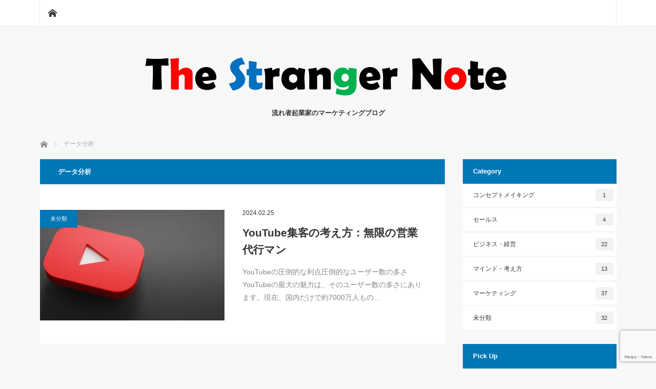

--- FILE ---
content_type: text/html; charset=UTF-8
request_url: https://neostranger.jp/tag/%E3%83%87%E3%83%BC%E3%82%BF%E5%88%86%E6%9E%90/
body_size: 10050
content:
<!DOCTYPE html>
<html class="pc" lang="ja">
<head prefix="og: http://ogp.me/ns# fb: http://ogp.me/ns/fb#">
<meta charset="UTF-8">
<!--[if IE]><meta http-equiv="X-UA-Compatible" content="IE=edge"><![endif]-->
<meta name="viewport" content="width=device-width">
<title>データ分析に関する記事一覧</title>
<meta name="description" content="流れ者起業家のマーケティングブログ">
<meta property="og:type" content="website">
<meta property="og:url" content="https://neostranger.jp/tag/%E3%83%87%E3%83%BC%E3%82%BF%E5%88%86%E6%9E%90/">
<meta property="og:title" content="データ分析 &#8211; The Stranger Note">
<meta property="og:description" content="流れ者起業家のマーケティングブログ">
<meta property="og:site_name" content="The Stranger Note">
<meta property="og:image" content="https://neostranger.jp/wp-content/uploads/2019/09/190919-32.jpeg">
<meta property="og:image:secure_url" content="https://neostranger.jp/wp-content/uploads/2019/09/190919-32.jpeg"> 
<meta property="og:image:width" content="790"> 
<meta property="og:image:height" content="444">
<link rel="pingback" href="https://neostranger.jp/xmlrpc.php">
<meta name='robots' content='max-image-preview:large' />
<link rel='dns-prefetch' href='//www.google.com' />
<link rel='dns-prefetch' href='//www.googletagmanager.com' />
<link rel="alternate" type="application/rss+xml" title="The Stranger Note &raquo; フィード" href="https://neostranger.jp/feed/" />
<link rel="alternate" type="application/rss+xml" title="The Stranger Note &raquo; コメントフィード" href="https://neostranger.jp/comments/feed/" />
<link rel="alternate" type="application/rss+xml" title="The Stranger Note &raquo; データ分析 タグのフィード" href="https://neostranger.jp/tag/%e3%83%87%e3%83%bc%e3%82%bf%e5%88%86%e6%9e%90/feed/" />
<script type="text/javascript">
/* <![CDATA[ */
window._wpemojiSettings = {"baseUrl":"https:\/\/s.w.org\/images\/core\/emoji\/15.0.3\/72x72\/","ext":".png","svgUrl":"https:\/\/s.w.org\/images\/core\/emoji\/15.0.3\/svg\/","svgExt":".svg","source":{"concatemoji":"https:\/\/neostranger.jp\/wp-includes\/js\/wp-emoji-release.min.js?ver=6.5.7"}};
/*! This file is auto-generated */
!function(i,n){var o,s,e;function c(e){try{var t={supportTests:e,timestamp:(new Date).valueOf()};sessionStorage.setItem(o,JSON.stringify(t))}catch(e){}}function p(e,t,n){e.clearRect(0,0,e.canvas.width,e.canvas.height),e.fillText(t,0,0);var t=new Uint32Array(e.getImageData(0,0,e.canvas.width,e.canvas.height).data),r=(e.clearRect(0,0,e.canvas.width,e.canvas.height),e.fillText(n,0,0),new Uint32Array(e.getImageData(0,0,e.canvas.width,e.canvas.height).data));return t.every(function(e,t){return e===r[t]})}function u(e,t,n){switch(t){case"flag":return n(e,"\ud83c\udff3\ufe0f\u200d\u26a7\ufe0f","\ud83c\udff3\ufe0f\u200b\u26a7\ufe0f")?!1:!n(e,"\ud83c\uddfa\ud83c\uddf3","\ud83c\uddfa\u200b\ud83c\uddf3")&&!n(e,"\ud83c\udff4\udb40\udc67\udb40\udc62\udb40\udc65\udb40\udc6e\udb40\udc67\udb40\udc7f","\ud83c\udff4\u200b\udb40\udc67\u200b\udb40\udc62\u200b\udb40\udc65\u200b\udb40\udc6e\u200b\udb40\udc67\u200b\udb40\udc7f");case"emoji":return!n(e,"\ud83d\udc26\u200d\u2b1b","\ud83d\udc26\u200b\u2b1b")}return!1}function f(e,t,n){var r="undefined"!=typeof WorkerGlobalScope&&self instanceof WorkerGlobalScope?new OffscreenCanvas(300,150):i.createElement("canvas"),a=r.getContext("2d",{willReadFrequently:!0}),o=(a.textBaseline="top",a.font="600 32px Arial",{});return e.forEach(function(e){o[e]=t(a,e,n)}),o}function t(e){var t=i.createElement("script");t.src=e,t.defer=!0,i.head.appendChild(t)}"undefined"!=typeof Promise&&(o="wpEmojiSettingsSupports",s=["flag","emoji"],n.supports={everything:!0,everythingExceptFlag:!0},e=new Promise(function(e){i.addEventListener("DOMContentLoaded",e,{once:!0})}),new Promise(function(t){var n=function(){try{var e=JSON.parse(sessionStorage.getItem(o));if("object"==typeof e&&"number"==typeof e.timestamp&&(new Date).valueOf()<e.timestamp+604800&&"object"==typeof e.supportTests)return e.supportTests}catch(e){}return null}();if(!n){if("undefined"!=typeof Worker&&"undefined"!=typeof OffscreenCanvas&&"undefined"!=typeof URL&&URL.createObjectURL&&"undefined"!=typeof Blob)try{var e="postMessage("+f.toString()+"("+[JSON.stringify(s),u.toString(),p.toString()].join(",")+"));",r=new Blob([e],{type:"text/javascript"}),a=new Worker(URL.createObjectURL(r),{name:"wpTestEmojiSupports"});return void(a.onmessage=function(e){c(n=e.data),a.terminate(),t(n)})}catch(e){}c(n=f(s,u,p))}t(n)}).then(function(e){for(var t in e)n.supports[t]=e[t],n.supports.everything=n.supports.everything&&n.supports[t],"flag"!==t&&(n.supports.everythingExceptFlag=n.supports.everythingExceptFlag&&n.supports[t]);n.supports.everythingExceptFlag=n.supports.everythingExceptFlag&&!n.supports.flag,n.DOMReady=!1,n.readyCallback=function(){n.DOMReady=!0}}).then(function(){return e}).then(function(){var e;n.supports.everything||(n.readyCallback(),(e=n.source||{}).concatemoji?t(e.concatemoji):e.wpemoji&&e.twemoji&&(t(e.twemoji),t(e.wpemoji)))}))}((window,document),window._wpemojiSettings);
/* ]]> */
</script>
<link rel='stylesheet' id='style-css' href='https://neostranger.jp/wp-content/themes/mag_tcd036/style.css?ver=3.5.6' type='text/css' media='screen' />
<style id='wp-emoji-styles-inline-css' type='text/css'>

	img.wp-smiley, img.emoji {
		display: inline !important;
		border: none !important;
		box-shadow: none !important;
		height: 1em !important;
		width: 1em !important;
		margin: 0 0.07em !important;
		vertical-align: -0.1em !important;
		background: none !important;
		padding: 0 !important;
	}
</style>
<link rel='stylesheet' id='wp-block-library-css' href='https://neostranger.jp/wp-includes/css/dist/block-library/style.min.css?ver=6.5.7' type='text/css' media='all' />
<style id='classic-theme-styles-inline-css' type='text/css'>
/*! This file is auto-generated */
.wp-block-button__link{color:#fff;background-color:#32373c;border-radius:9999px;box-shadow:none;text-decoration:none;padding:calc(.667em + 2px) calc(1.333em + 2px);font-size:1.125em}.wp-block-file__button{background:#32373c;color:#fff;text-decoration:none}
</style>
<style id='global-styles-inline-css' type='text/css'>
body{--wp--preset--color--black: #000000;--wp--preset--color--cyan-bluish-gray: #abb8c3;--wp--preset--color--white: #ffffff;--wp--preset--color--pale-pink: #f78da7;--wp--preset--color--vivid-red: #cf2e2e;--wp--preset--color--luminous-vivid-orange: #ff6900;--wp--preset--color--luminous-vivid-amber: #fcb900;--wp--preset--color--light-green-cyan: #7bdcb5;--wp--preset--color--vivid-green-cyan: #00d084;--wp--preset--color--pale-cyan-blue: #8ed1fc;--wp--preset--color--vivid-cyan-blue: #0693e3;--wp--preset--color--vivid-purple: #9b51e0;--wp--preset--gradient--vivid-cyan-blue-to-vivid-purple: linear-gradient(135deg,rgba(6,147,227,1) 0%,rgb(155,81,224) 100%);--wp--preset--gradient--light-green-cyan-to-vivid-green-cyan: linear-gradient(135deg,rgb(122,220,180) 0%,rgb(0,208,130) 100%);--wp--preset--gradient--luminous-vivid-amber-to-luminous-vivid-orange: linear-gradient(135deg,rgba(252,185,0,1) 0%,rgba(255,105,0,1) 100%);--wp--preset--gradient--luminous-vivid-orange-to-vivid-red: linear-gradient(135deg,rgba(255,105,0,1) 0%,rgb(207,46,46) 100%);--wp--preset--gradient--very-light-gray-to-cyan-bluish-gray: linear-gradient(135deg,rgb(238,238,238) 0%,rgb(169,184,195) 100%);--wp--preset--gradient--cool-to-warm-spectrum: linear-gradient(135deg,rgb(74,234,220) 0%,rgb(151,120,209) 20%,rgb(207,42,186) 40%,rgb(238,44,130) 60%,rgb(251,105,98) 80%,rgb(254,248,76) 100%);--wp--preset--gradient--blush-light-purple: linear-gradient(135deg,rgb(255,206,236) 0%,rgb(152,150,240) 100%);--wp--preset--gradient--blush-bordeaux: linear-gradient(135deg,rgb(254,205,165) 0%,rgb(254,45,45) 50%,rgb(107,0,62) 100%);--wp--preset--gradient--luminous-dusk: linear-gradient(135deg,rgb(255,203,112) 0%,rgb(199,81,192) 50%,rgb(65,88,208) 100%);--wp--preset--gradient--pale-ocean: linear-gradient(135deg,rgb(255,245,203) 0%,rgb(182,227,212) 50%,rgb(51,167,181) 100%);--wp--preset--gradient--electric-grass: linear-gradient(135deg,rgb(202,248,128) 0%,rgb(113,206,126) 100%);--wp--preset--gradient--midnight: linear-gradient(135deg,rgb(2,3,129) 0%,rgb(40,116,252) 100%);--wp--preset--font-size--small: 13px;--wp--preset--font-size--medium: 20px;--wp--preset--font-size--large: 36px;--wp--preset--font-size--x-large: 42px;--wp--preset--spacing--20: 0.44rem;--wp--preset--spacing--30: 0.67rem;--wp--preset--spacing--40: 1rem;--wp--preset--spacing--50: 1.5rem;--wp--preset--spacing--60: 2.25rem;--wp--preset--spacing--70: 3.38rem;--wp--preset--spacing--80: 5.06rem;--wp--preset--shadow--natural: 6px 6px 9px rgba(0, 0, 0, 0.2);--wp--preset--shadow--deep: 12px 12px 50px rgba(0, 0, 0, 0.4);--wp--preset--shadow--sharp: 6px 6px 0px rgba(0, 0, 0, 0.2);--wp--preset--shadow--outlined: 6px 6px 0px -3px rgba(255, 255, 255, 1), 6px 6px rgba(0, 0, 0, 1);--wp--preset--shadow--crisp: 6px 6px 0px rgba(0, 0, 0, 1);}:where(.is-layout-flex){gap: 0.5em;}:where(.is-layout-grid){gap: 0.5em;}body .is-layout-flex{display: flex;}body .is-layout-flex{flex-wrap: wrap;align-items: center;}body .is-layout-flex > *{margin: 0;}body .is-layout-grid{display: grid;}body .is-layout-grid > *{margin: 0;}:where(.wp-block-columns.is-layout-flex){gap: 2em;}:where(.wp-block-columns.is-layout-grid){gap: 2em;}:where(.wp-block-post-template.is-layout-flex){gap: 1.25em;}:where(.wp-block-post-template.is-layout-grid){gap: 1.25em;}.has-black-color{color: var(--wp--preset--color--black) !important;}.has-cyan-bluish-gray-color{color: var(--wp--preset--color--cyan-bluish-gray) !important;}.has-white-color{color: var(--wp--preset--color--white) !important;}.has-pale-pink-color{color: var(--wp--preset--color--pale-pink) !important;}.has-vivid-red-color{color: var(--wp--preset--color--vivid-red) !important;}.has-luminous-vivid-orange-color{color: var(--wp--preset--color--luminous-vivid-orange) !important;}.has-luminous-vivid-amber-color{color: var(--wp--preset--color--luminous-vivid-amber) !important;}.has-light-green-cyan-color{color: var(--wp--preset--color--light-green-cyan) !important;}.has-vivid-green-cyan-color{color: var(--wp--preset--color--vivid-green-cyan) !important;}.has-pale-cyan-blue-color{color: var(--wp--preset--color--pale-cyan-blue) !important;}.has-vivid-cyan-blue-color{color: var(--wp--preset--color--vivid-cyan-blue) !important;}.has-vivid-purple-color{color: var(--wp--preset--color--vivid-purple) !important;}.has-black-background-color{background-color: var(--wp--preset--color--black) !important;}.has-cyan-bluish-gray-background-color{background-color: var(--wp--preset--color--cyan-bluish-gray) !important;}.has-white-background-color{background-color: var(--wp--preset--color--white) !important;}.has-pale-pink-background-color{background-color: var(--wp--preset--color--pale-pink) !important;}.has-vivid-red-background-color{background-color: var(--wp--preset--color--vivid-red) !important;}.has-luminous-vivid-orange-background-color{background-color: var(--wp--preset--color--luminous-vivid-orange) !important;}.has-luminous-vivid-amber-background-color{background-color: var(--wp--preset--color--luminous-vivid-amber) !important;}.has-light-green-cyan-background-color{background-color: var(--wp--preset--color--light-green-cyan) !important;}.has-vivid-green-cyan-background-color{background-color: var(--wp--preset--color--vivid-green-cyan) !important;}.has-pale-cyan-blue-background-color{background-color: var(--wp--preset--color--pale-cyan-blue) !important;}.has-vivid-cyan-blue-background-color{background-color: var(--wp--preset--color--vivid-cyan-blue) !important;}.has-vivid-purple-background-color{background-color: var(--wp--preset--color--vivid-purple) !important;}.has-black-border-color{border-color: var(--wp--preset--color--black) !important;}.has-cyan-bluish-gray-border-color{border-color: var(--wp--preset--color--cyan-bluish-gray) !important;}.has-white-border-color{border-color: var(--wp--preset--color--white) !important;}.has-pale-pink-border-color{border-color: var(--wp--preset--color--pale-pink) !important;}.has-vivid-red-border-color{border-color: var(--wp--preset--color--vivid-red) !important;}.has-luminous-vivid-orange-border-color{border-color: var(--wp--preset--color--luminous-vivid-orange) !important;}.has-luminous-vivid-amber-border-color{border-color: var(--wp--preset--color--luminous-vivid-amber) !important;}.has-light-green-cyan-border-color{border-color: var(--wp--preset--color--light-green-cyan) !important;}.has-vivid-green-cyan-border-color{border-color: var(--wp--preset--color--vivid-green-cyan) !important;}.has-pale-cyan-blue-border-color{border-color: var(--wp--preset--color--pale-cyan-blue) !important;}.has-vivid-cyan-blue-border-color{border-color: var(--wp--preset--color--vivid-cyan-blue) !important;}.has-vivid-purple-border-color{border-color: var(--wp--preset--color--vivid-purple) !important;}.has-vivid-cyan-blue-to-vivid-purple-gradient-background{background: var(--wp--preset--gradient--vivid-cyan-blue-to-vivid-purple) !important;}.has-light-green-cyan-to-vivid-green-cyan-gradient-background{background: var(--wp--preset--gradient--light-green-cyan-to-vivid-green-cyan) !important;}.has-luminous-vivid-amber-to-luminous-vivid-orange-gradient-background{background: var(--wp--preset--gradient--luminous-vivid-amber-to-luminous-vivid-orange) !important;}.has-luminous-vivid-orange-to-vivid-red-gradient-background{background: var(--wp--preset--gradient--luminous-vivid-orange-to-vivid-red) !important;}.has-very-light-gray-to-cyan-bluish-gray-gradient-background{background: var(--wp--preset--gradient--very-light-gray-to-cyan-bluish-gray) !important;}.has-cool-to-warm-spectrum-gradient-background{background: var(--wp--preset--gradient--cool-to-warm-spectrum) !important;}.has-blush-light-purple-gradient-background{background: var(--wp--preset--gradient--blush-light-purple) !important;}.has-blush-bordeaux-gradient-background{background: var(--wp--preset--gradient--blush-bordeaux) !important;}.has-luminous-dusk-gradient-background{background: var(--wp--preset--gradient--luminous-dusk) !important;}.has-pale-ocean-gradient-background{background: var(--wp--preset--gradient--pale-ocean) !important;}.has-electric-grass-gradient-background{background: var(--wp--preset--gradient--electric-grass) !important;}.has-midnight-gradient-background{background: var(--wp--preset--gradient--midnight) !important;}.has-small-font-size{font-size: var(--wp--preset--font-size--small) !important;}.has-medium-font-size{font-size: var(--wp--preset--font-size--medium) !important;}.has-large-font-size{font-size: var(--wp--preset--font-size--large) !important;}.has-x-large-font-size{font-size: var(--wp--preset--font-size--x-large) !important;}
.wp-block-navigation a:where(:not(.wp-element-button)){color: inherit;}
:where(.wp-block-post-template.is-layout-flex){gap: 1.25em;}:where(.wp-block-post-template.is-layout-grid){gap: 1.25em;}
:where(.wp-block-columns.is-layout-flex){gap: 2em;}:where(.wp-block-columns.is-layout-grid){gap: 2em;}
.wp-block-pullquote{font-size: 1.5em;line-height: 1.6;}
</style>
<link rel='stylesheet' id='contact-form-7-css' href='https://neostranger.jp/wp-content/plugins/contact-form-7/includes/css/styles.css?ver=5.9.8' type='text/css' media='all' />
<link rel='stylesheet' id='pz-linkcard-css-css' href='//neostranger.jp/wp-content/uploads/pz-linkcard/style/style.min.css?ver=2.5.8.5' type='text/css' media='all' />
<link rel='stylesheet' id='toc-screen-css' href='https://neostranger.jp/wp-content/plugins/table-of-contents-plus/screen.min.css?ver=2411.1' type='text/css' media='all' />
<link rel='stylesheet' id='wpcf7-redirect-script-frontend-css' href='https://neostranger.jp/wp-content/plugins/wpcf7-redirect/build/assets/frontend-script.css?ver=2c532d7e2be36f6af233' type='text/css' media='all' />
<script type="text/javascript" src="https://neostranger.jp/wp-includes/js/jquery/jquery.min.js?ver=3.7.1" id="jquery-core-js"></script>
<script type="text/javascript" src="https://neostranger.jp/wp-includes/js/jquery/jquery-migrate.min.js?ver=3.4.1" id="jquery-migrate-js"></script>

<!-- Site Kit によって追加された Google タグ（gtag.js）スニペット -->
<!-- Google アナリティクス スニペット (Site Kit が追加) -->
<script type="text/javascript" src="https://www.googletagmanager.com/gtag/js?id=GT-MQR2C7R3" id="google_gtagjs-js" async></script>
<script type="text/javascript" id="google_gtagjs-js-after">
/* <![CDATA[ */
window.dataLayer = window.dataLayer || [];function gtag(){dataLayer.push(arguments);}
gtag("set","linker",{"domains":["neostranger.jp"]});
gtag("js", new Date());
gtag("set", "developer_id.dZTNiMT", true);
gtag("config", "GT-MQR2C7R3");
/* ]]> */
</script>
<link rel="https://api.w.org/" href="https://neostranger.jp/wp-json/" /><link rel="alternate" type="application/json" href="https://neostranger.jp/wp-json/wp/v2/tags/77" />

<meta name="generator" content="Site Kit by Google 1.170.0" />
<script src="https://neostranger.jp/wp-content/themes/mag_tcd036/js/jquery.easing.js?ver=3.5.6"></script>
<script src="https://neostranger.jp/wp-content/themes/mag_tcd036/js/jscript.js?ver=3.5.6"></script>
<script src="https://neostranger.jp/wp-content/themes/mag_tcd036/js/comment.js?ver=3.5.6"></script>

<link rel="stylesheet" media="screen and (max-width:770px)" href="https://neostranger.jp/wp-content/themes/mag_tcd036/responsive.css?ver=3.5.6">
<link rel="stylesheet" media="screen and (max-width:770px)" href="https://neostranger.jp/wp-content/themes/mag_tcd036/footer-bar.css?ver=3.5.6">

<link rel="stylesheet" href="https://neostranger.jp/wp-content/themes/mag_tcd036/japanese.css?ver=3.5.6">

<!--[if lt IE 9]>
<script src="https://neostranger.jp/wp-content/themes/mag_tcd036/js/html5.js?ver=3.5.6"></script>
<![endif]-->

<style type="text/css">



.side_headline, #copyright, .page_navi span.current, .archive_headline, #pickup_post .headline, #related_post .headline, #comment_headline, .post_list .category a, #footer_post_list .category a, .mobile .footer_headline, #page_title
 { background-color:#0077B6; }

a:hover, #comment_header ul li a:hover, .post_content a, .custom-html-widget a
 { color:#008AD4; }
.post_content .q_button { color:#fff; }
.pc #global_menu > ul > li a:hover, .pc #global_menu > ul > li.active > a, .pc #global_menu ul ul a, #return_top a:hover, .next_page_link a:hover, .page_navi a:hover, .collapse_category_list li a:hover .count,
  #wp-calendar td a:hover, #wp-calendar #prev a:hover, #wp-calendar #next a:hover, .widget_search #search-btn input:hover, .widget_search #searchsubmit:hover, .side_widget.google_search #searchsubmit:hover,
   #submit_comment:hover, #comment_header ul li a:hover, #comment_header ul li.comment_switch_active a, #comment_header #comment_closed p, #post_pagination a:hover, #post_pagination p, a.menu_button:hover
    { background-color:#008AD4; }

.pc #global_menu_wrap .home_menu:hover { background:#008AD4 url(https://neostranger.jp/wp-content/themes/mag_tcd036/img/header/home.png) no-repeat center; }
.pc #global_menu > ul > li a:hover, .pc #global_menu > ul > li.active > a { border-color:#008AD4; }

.mobile #global_menu li a:hover, .mobile #global_menu_wrap .home_menu:hover { background-color:#008AD4 !important; }

#comment_textarea textarea:focus, #guest_info input:focus, #comment_header ul li a:hover, #comment_header ul li.comment_switch_active a, #comment_header #comment_closed p
 { border-color:#008AD4; }

#comment_header ul li.comment_switch_active a:after, #comment_header #comment_closed p:after
 { border-color:#008AD4 transparent transparent transparent; }

.pc #global_menu ul ul a:hover
 { background-color:#0099EB; }

.user_sns li a:hover
 { background-color:#008AD4; border-color:#008AD4; }

.collapse_category_list li a:before
 { border-color: transparent transparent transparent #008AD4; }

#previous_next_post .prev_post a:hover, #previous_next_post .next_post a:hover
 { background-color:#008AD4 !important; }

#footer_post_list .title { color:#FFFFFF; background:rgba(0,0,0,0.4); }

.post_list .title { font-size:21px; }
.post_list .excerpt { font-size:14px; }


</style>


<link rel="icon" href="https://neostranger.jp/wp-content/uploads/2019/09/cropped-LogoSQsk-32x32.png" sizes="32x32" />
<link rel="icon" href="https://neostranger.jp/wp-content/uploads/2019/09/cropped-LogoSQsk-192x192.png" sizes="192x192" />
<link rel="apple-touch-icon" href="https://neostranger.jp/wp-content/uploads/2019/09/cropped-LogoSQsk-180x180.png" />
<meta name="msapplication-TileImage" content="https://neostranger.jp/wp-content/uploads/2019/09/cropped-LogoSQsk-270x270.png" />
</head>
<body class="archive tag tag-77 wp-embed-responsive">



 <!-- global menu -->
  <div id="global_menu_wrap">
  <div id="global_menu" class="clearfix">
   <a class="home_menu" href="https://neostranger.jp/"><span>ホーム</span></a>
     </div>
 </div>
 
 <div id="header">

  <!-- logo -->
  <div id='logo_image'>
<h1 id="logo"><a href=" https://neostranger.jp/" title="The Stranger Note" data-label="The Stranger Note"><img src="https://neostranger.jp/wp-content/uploads/tcd-w/logo.png?1768830229" alt="The Stranger Note" title="The Stranger Note" /></a></h1>
</div>

    <h2 id="site_description">流れ者起業家のマーケティングブログ</h2>
  
    <a href="#" class="menu_button"><span>menu</span></a>
  
 </div><!-- END #header -->

 <div id="main_contents" class="clearfix">

  <!-- bread crumb -->
    
<ul id="bread_crumb" class="clearfix" itemscope itemtype="http://schema.org/BreadcrumbList">
 <li itemprop="itemListElement" itemscope itemtype="http://schema.org/ListItem" class="home"><a itemprop="item" href="https://neostranger.jp/"><span itemprop="name">ホーム</span></a><meta itemprop="position" content="1" /></li>

 <li itemprop="itemListElement" itemscope itemtype="http://schema.org/ListItem" class="last"><span itemprop="name">データ分析</span><meta itemprop="position" content="2" /></li>

</ul>
  
<div id="main_col">

  <h2 class="archive_headline">データ分析</h2>
 
 
  <ol class="post_list clearfix" id="archive_post_list">
    <li class="clearfix num1 type2">
      <a href="https://neostranger.jp/sns-youtube/" title="YouTube集客の考え方：無限の営業代行マン" class="image image_type1"><img width="500" height="300" src="https://neostranger.jp/wp-content/uploads/2024/02/youtube-logo-3d-500x300.webp" class="attachment-size2 size-size2 wp-post-image" alt="" decoding="async" fetchpriority="high" /></a>
      <div class="desc">
    <p class="category"><a href="https://neostranger.jp/category/%e6%9c%aa%e5%88%86%e9%a1%9e/" style="background-color:#0077B6;">未分類</a></p>
    <p class="date"><time class="entry-date updated" datetime="2024-03-06T17:10:04+09:00">2024.02.25</time></p>        <h3 class="title"><a href="https://neostranger.jp/sns-youtube/" title="YouTube集客の考え方：無限の営業代行マン">YouTube集客の考え方：無限の営業代行マン</a></h3>
        <p class="excerpt">YouTubeの圧倒的な利点圧倒的なユーザー数の多さYouTubeの最大の魅力は、そのユーザー数の多さにあります。現在、国内だけで約7000万人もの…</p>
   </div>
  </li>
   </ol><!-- END .post_list -->
 
 
</div><!-- END #main_col -->


  <div id="side_col">
  <div class="side_widget clearfix tcdw_category_list_widget" id="tcdw_category_list_widget-4">
<h3 class="side_headline">Category</h3><ul class="collapse_category_list">
 	<li class="cat-item cat-item-23"><a href="https://neostranger.jp/category/concept/">コンセプトメイキング<span class="count">1</span></a>
</li>
	<li class="cat-item cat-item-24"><a href="https://neostranger.jp/category/sales/">セールス<span class="count">4</span></a>
</li>
	<li class="cat-item cat-item-6"><a href="https://neostranger.jp/category/business/">ビジネス・経営<span class="count">22</span></a>
</li>
	<li class="cat-item cat-item-10"><a href="https://neostranger.jp/category/mind/">マインド・考え方<span class="count">13</span></a>
<ul class='children'>
	<li class="cat-item cat-item-11"><a href="https://neostranger.jp/category/mind/mind-mindset/">マインドセット<span class="count">13</span></a>
</li>
</ul>
</li>
	<li class="cat-item cat-item-16"><a href="https://neostranger.jp/category/marketing/">マーケティング<span class="count">37</span></a>
</li>
	<li class="cat-item cat-item-1"><a href="https://neostranger.jp/category/%e6%9c%aa%e5%88%86%e9%a1%9e/">未分類<span class="count">32</span></a>
</li>
</ul>
</div>
<div class="side_widget clearfix styled_post_list1_widget" id="styled_post_list1_widget-5">
<h3 class="side_headline">Pick Up</h3><ol class="styled_post_list1">
 <li class="clearfix">
   <a class="image" href="https://neostranger.jp/whatisbusiness/"><img width="200" height="200" src="https://neostranger.jp/wp-content/uploads/2024/02/pexels-andrea-piacquadio-3807738-200x200.jpg" class="attachment-size1 size-size1 wp-post-image" alt="ビジネスとは問題解決である - あなたのビジネスの根本的価値を見つめ直す" decoding="async" loading="lazy" srcset="https://neostranger.jp/wp-content/uploads/2024/02/pexels-andrea-piacquadio-3807738-200x200.jpg 200w, https://neostranger.jp/wp-content/uploads/2024/02/pexels-andrea-piacquadio-3807738-150x150.jpg 150w, https://neostranger.jp/wp-content/uploads/2024/02/pexels-andrea-piacquadio-3807738-300x300.jpg 300w, https://neostranger.jp/wp-content/uploads/2024/02/pexels-andrea-piacquadio-3807738-120x120.jpg 120w" sizes="(max-width: 200px) 100vw, 200px" /></a>   <div class="info">
        <a class="title" href="https://neostranger.jp/whatisbusiness/">ビジネスとは問題解決である &#8211; あなた…</a>
       </div>
 </li>
 <li class="clearfix">
   <a class="image" href="https://neostranger.jp/attract-cost/"><img width="200" height="200" src="https://neostranger.jp/wp-content/uploads/2019/09/190919-2-200x200.jpeg" class="attachment-size1 size-size1 wp-post-image" alt="新規顧客の獲得コストは必ず計測するべき" decoding="async" loading="lazy" srcset="https://neostranger.jp/wp-content/uploads/2019/09/190919-2-200x200.jpeg 200w, https://neostranger.jp/wp-content/uploads/2019/09/190919-2-150x150.jpeg 150w, https://neostranger.jp/wp-content/uploads/2019/09/190919-2-300x300.jpeg 300w, https://neostranger.jp/wp-content/uploads/2019/09/190919-2-120x120.jpeg 120w" sizes="(max-width: 200px) 100vw, 200px" /></a>   <div class="info">
        <a class="title" href="https://neostranger.jp/attract-cost/">新規顧客の獲得コストは必ず計測するべき</a>
       </div>
 </li>
</ol>
</div>
<div class="side_widget clearfix styled_post_list2_widget" id="styled_post_list2_widget-4">
<h3 class="side_headline">Special Feature</h3><ol class="styled_post_list2">
 <li class="no_post">登録されている記事はございません。</li>
</ol>
</div>
<div class="side_widget clearfix widget_search" id="search-5">
<h3 class="side_headline">Search</h3><form role="search" method="get" id="searchform" class="searchform" action="https://neostranger.jp/">
				<div>
					<label class="screen-reader-text" for="s">検索:</label>
					<input type="text" value="" name="s" id="s" />
					<input type="submit" id="searchsubmit" value="検索" />
				</div>
			</form></div>
<div class="widget_text side_widget clearfix widget_custom_html" id="custom_html-4">
<h3 class="side_headline">X</h3><div class="textwidget custom-html-widget"><a class="twitter-timeline" data-height="800" href="https://twitter.com/NaoyaOtsuka1?ref_src=twsrc%5Etfw">Tweets by NaoyaOtsuka1</a> <script async src="https://platform.twitter.com/widgets.js" charset="utf-8"></script></div></div>
 </div>
 


  </div><!-- END #main_contents -->

  <ol id="footer_post_list" class="clearfix">
    <li class="num1">
   <a class="image" href="https://neostranger.jp/website-sp/"><img width="500" height="300" src="https://neostranger.jp/wp-content/uploads/2019/09/190925-2-500x300.jpg" class="attachment-size2 size-size2 wp-post-image" alt="Webサイトをスマホ対応（レスポンシブ対応）にする方法" decoding="async" loading="lazy" /></a>
   <p class="category"><a href="https://neostranger.jp/category/%e6%9c%aa%e5%88%86%e9%a1%9e/" style="background-color:#0077B6;">未分類</a></p>
   <a class="title" href="https://neostranger.jp/website-sp/"><span>Webサイトをスマホ対応（レスポンシブ対応）にする方法</span></a>
  </li>
    <li class="num2">
   <a class="image" href="https://neostranger.jp/new-target/"><img width="500" height="300" src="https://neostranger.jp/wp-content/uploads/2019/09/190926-18-500x300.jpeg" class="attachment-size2 size-size2 wp-post-image" alt="新規集客をするときはターゲットを絞り込むほうが効果的" decoding="async" loading="lazy" /></a>
   <p class="category"><a href="https://neostranger.jp/category/marketing/" style="background-color:#;">マーケティング</a></p>
   <a class="title" href="https://neostranger.jp/new-target/"><span>新規集客をするときはターゲットを絞り込むほうが効果的</span></a>
  </li>
    <li class="num3">
   <a class="image" href="https://neostranger.jp/provincial-city/"><img width="500" height="300" src="https://neostranger.jp/wp-content/uploads/2019/09/190919-13-500x300.jpeg" class="attachment-size2 size-size2 wp-post-image" alt="地域密着型を謳う社長が地方都市の衰退を引き起こす矛盾" decoding="async" loading="lazy" /></a>
   <p class="category"><a href="https://neostranger.jp/category/mind/mind-mindset/" style="background-color:#0077B6;">マインドセット</a></p>
   <a class="title" href="https://neostranger.jp/provincial-city/"><span>地域密着型を謳う社長が地方都市の衰退を引き起こす矛盾</span></a>
  </li>
    <li class="num4">
   <a class="image" href="https://neostranger.jp/knowledgeinvest/"><img width="500" height="300" src="https://neostranger.jp/wp-content/uploads/2019/09/190920-24-500x300.jpg" class="attachment-size2 size-size2 wp-post-image" alt="知識や学びに投資をしないと後退していくだけ" decoding="async" loading="lazy" /></a>
   <p class="category"><a href="https://neostranger.jp/category/mind/mind-mindset/" style="background-color:#0077B6;">マインドセット</a></p>
   <a class="title" href="https://neostranger.jp/knowledgeinvest/"><span>知識や学びに投資をしないと後退していくだけ</span></a>
  </li>
    <li class="num5">
   <a class="image" href="https://neostranger.jp/change-selfimage/"><img width="500" height="300" src="https://neostranger.jp/wp-content/uploads/2019/09/190925-5-500x300.jpg" class="attachment-size2 size-size2 wp-post-image" alt="セルフイメージを変えると仕事のやり方が変わる" decoding="async" loading="lazy" /></a>
   <p class="category"><a href="https://neostranger.jp/category/mind/mind-mindset/" style="background-color:#0077B6;">マインドセット</a></p>
   <a class="title" href="https://neostranger.jp/change-selfimage/"><span>セルフイメージを変えると仕事のやり方が変わる</span></a>
  </li>
   </ol>
 
 
 
 <p id="copyright">Copyright &copy;&nbsp; <a href="https://neostranger.jp/">The Stranger Note</a> All rights reserved.</p>

 <div id="return_top">
  <a href="#header_top"><span>PAGE TOP</span></a>
 </div>


 



<script type="text/javascript" src="https://neostranger.jp/wp-includes/js/dist/vendor/wp-polyfill-inert.min.js?ver=3.1.2" id="wp-polyfill-inert-js"></script>
<script type="text/javascript" src="https://neostranger.jp/wp-includes/js/dist/vendor/regenerator-runtime.min.js?ver=0.14.0" id="regenerator-runtime-js"></script>
<script type="text/javascript" src="https://neostranger.jp/wp-includes/js/dist/vendor/wp-polyfill.min.js?ver=3.15.0" id="wp-polyfill-js"></script>
<script type="text/javascript" src="https://neostranger.jp/wp-includes/js/dist/hooks.min.js?ver=2810c76e705dd1a53b18" id="wp-hooks-js"></script>
<script type="text/javascript" src="https://neostranger.jp/wp-includes/js/dist/i18n.min.js?ver=5e580eb46a90c2b997e6" id="wp-i18n-js"></script>
<script type="text/javascript" id="wp-i18n-js-after">
/* <![CDATA[ */
wp.i18n.setLocaleData( { 'text direction\u0004ltr': [ 'ltr' ] } );
/* ]]> */
</script>
<script type="text/javascript" src="https://neostranger.jp/wp-content/plugins/contact-form-7/includes/swv/js/index.js?ver=5.9.8" id="swv-js"></script>
<script type="text/javascript" id="contact-form-7-js-extra">
/* <![CDATA[ */
var wpcf7 = {"api":{"root":"https:\/\/neostranger.jp\/wp-json\/","namespace":"contact-form-7\/v1"}};
/* ]]> */
</script>
<script type="text/javascript" id="contact-form-7-js-translations">
/* <![CDATA[ */
( function( domain, translations ) {
	var localeData = translations.locale_data[ domain ] || translations.locale_data.messages;
	localeData[""].domain = domain;
	wp.i18n.setLocaleData( localeData, domain );
} )( "contact-form-7", {"translation-revision-date":"2024-07-17 08:16:16+0000","generator":"GlotPress\/4.0.1","domain":"messages","locale_data":{"messages":{"":{"domain":"messages","plural-forms":"nplurals=1; plural=0;","lang":"ja_JP"},"This contact form is placed in the wrong place.":["\u3053\u306e\u30b3\u30f3\u30bf\u30af\u30c8\u30d5\u30a9\u30fc\u30e0\u306f\u9593\u9055\u3063\u305f\u4f4d\u7f6e\u306b\u7f6e\u304b\u308c\u3066\u3044\u307e\u3059\u3002"],"Error:":["\u30a8\u30e9\u30fc:"]}},"comment":{"reference":"includes\/js\/index.js"}} );
/* ]]> */
</script>
<script type="text/javascript" src="https://neostranger.jp/wp-content/plugins/contact-form-7/includes/js/index.js?ver=5.9.8" id="contact-form-7-js"></script>
<script type="text/javascript" id="pz-lkc-click-js-extra">
/* <![CDATA[ */
var pz_lkc_ajax = {"ajax_url":"https:\/\/neostranger.jp\/wp-admin\/admin-ajax.php","nonce":"a98ccea424"};
/* ]]> */
</script>
<script type="text/javascript" src="https://neostranger.jp/wp-content/plugins/pz-linkcard/js/click-counter.js?ver=2.5.8" id="pz-lkc-click-js"></script>
<script type="text/javascript" id="toc-front-js-extra">
/* <![CDATA[ */
var tocplus = {"visibility_show":"show","visibility_hide":"hide","width":"Auto"};
/* ]]> */
</script>
<script type="text/javascript" src="https://neostranger.jp/wp-content/plugins/table-of-contents-plus/front.min.js?ver=2411.1" id="toc-front-js"></script>
<script type="text/javascript" id="wpcf7-redirect-script-js-extra">
/* <![CDATA[ */
var wpcf7r = {"ajax_url":"https:\/\/neostranger.jp\/wp-admin\/admin-ajax.php"};
/* ]]> */
</script>
<script type="text/javascript" src="https://neostranger.jp/wp-content/plugins/wpcf7-redirect/build/assets/frontend-script.js?ver=2c532d7e2be36f6af233" id="wpcf7-redirect-script-js"></script>
<script type="text/javascript" id="google-invisible-recaptcha-js-before">
/* <![CDATA[ */
var renderInvisibleReCaptcha = function() {

    for (var i = 0; i < document.forms.length; ++i) {
        var form = document.forms[i];
        var holder = form.querySelector('.inv-recaptcha-holder');

        if (null === holder) continue;
		holder.innerHTML = '';

         (function(frm){
			var cf7SubmitElm = frm.querySelector('.wpcf7-submit');
            var holderId = grecaptcha.render(holder,{
                'sitekey': '6Le5LpYUAAAAAOzufiagM474A4YK4rEcPEvqnoKo', 'size': 'invisible', 'badge' : 'bottomright',
                'callback' : function (recaptchaToken) {
					if((null !== cf7SubmitElm) && (typeof jQuery != 'undefined')){jQuery(frm).submit();grecaptcha.reset(holderId);return;}
					 HTMLFormElement.prototype.submit.call(frm);
                },
                'expired-callback' : function(){grecaptcha.reset(holderId);}
            });

			if(null !== cf7SubmitElm && (typeof jQuery != 'undefined') ){
				jQuery(cf7SubmitElm).off('click').on('click', function(clickEvt){
					clickEvt.preventDefault();
					grecaptcha.execute(holderId);
				});
			}
			else
			{
				frm.onsubmit = function (evt){evt.preventDefault();grecaptcha.execute(holderId);};
			}


        })(form);
    }
};
/* ]]> */
</script>
<script type="text/javascript" async defer src="https://www.google.com/recaptcha/api.js?onload=renderInvisibleReCaptcha&amp;render=explicit" id="google-invisible-recaptcha-js"></script>
<script type="text/javascript" src="https://www.google.com/recaptcha/api.js?render=6Le5LpYUAAAAAOzufiagM474A4YK4rEcPEvqnoKo&amp;ver=3.0" id="google-recaptcha-js"></script>
<script type="text/javascript" id="wpcf7-recaptcha-js-extra">
/* <![CDATA[ */
var wpcf7_recaptcha = {"sitekey":"6Le5LpYUAAAAAOzufiagM474A4YK4rEcPEvqnoKo","actions":{"homepage":"homepage","contactform":"contactform"}};
/* ]]> */
</script>
<script type="text/javascript" src="https://neostranger.jp/wp-content/plugins/contact-form-7/modules/recaptcha/index.js?ver=5.9.8" id="wpcf7-recaptcha-js"></script>
</body>
</html>

--- FILE ---
content_type: text/html; charset=utf-8
request_url: https://www.google.com/recaptcha/api2/anchor?ar=1&k=6Le5LpYUAAAAAOzufiagM474A4YK4rEcPEvqnoKo&co=aHR0cHM6Ly9uZW9zdHJhbmdlci5qcDo0NDM.&hl=en&v=PoyoqOPhxBO7pBk68S4YbpHZ&size=invisible&anchor-ms=20000&execute-ms=30000&cb=w8ez9urc9e7q
body_size: 48839
content:
<!DOCTYPE HTML><html dir="ltr" lang="en"><head><meta http-equiv="Content-Type" content="text/html; charset=UTF-8">
<meta http-equiv="X-UA-Compatible" content="IE=edge">
<title>reCAPTCHA</title>
<style type="text/css">
/* cyrillic-ext */
@font-face {
  font-family: 'Roboto';
  font-style: normal;
  font-weight: 400;
  font-stretch: 100%;
  src: url(//fonts.gstatic.com/s/roboto/v48/KFO7CnqEu92Fr1ME7kSn66aGLdTylUAMa3GUBHMdazTgWw.woff2) format('woff2');
  unicode-range: U+0460-052F, U+1C80-1C8A, U+20B4, U+2DE0-2DFF, U+A640-A69F, U+FE2E-FE2F;
}
/* cyrillic */
@font-face {
  font-family: 'Roboto';
  font-style: normal;
  font-weight: 400;
  font-stretch: 100%;
  src: url(//fonts.gstatic.com/s/roboto/v48/KFO7CnqEu92Fr1ME7kSn66aGLdTylUAMa3iUBHMdazTgWw.woff2) format('woff2');
  unicode-range: U+0301, U+0400-045F, U+0490-0491, U+04B0-04B1, U+2116;
}
/* greek-ext */
@font-face {
  font-family: 'Roboto';
  font-style: normal;
  font-weight: 400;
  font-stretch: 100%;
  src: url(//fonts.gstatic.com/s/roboto/v48/KFO7CnqEu92Fr1ME7kSn66aGLdTylUAMa3CUBHMdazTgWw.woff2) format('woff2');
  unicode-range: U+1F00-1FFF;
}
/* greek */
@font-face {
  font-family: 'Roboto';
  font-style: normal;
  font-weight: 400;
  font-stretch: 100%;
  src: url(//fonts.gstatic.com/s/roboto/v48/KFO7CnqEu92Fr1ME7kSn66aGLdTylUAMa3-UBHMdazTgWw.woff2) format('woff2');
  unicode-range: U+0370-0377, U+037A-037F, U+0384-038A, U+038C, U+038E-03A1, U+03A3-03FF;
}
/* math */
@font-face {
  font-family: 'Roboto';
  font-style: normal;
  font-weight: 400;
  font-stretch: 100%;
  src: url(//fonts.gstatic.com/s/roboto/v48/KFO7CnqEu92Fr1ME7kSn66aGLdTylUAMawCUBHMdazTgWw.woff2) format('woff2');
  unicode-range: U+0302-0303, U+0305, U+0307-0308, U+0310, U+0312, U+0315, U+031A, U+0326-0327, U+032C, U+032F-0330, U+0332-0333, U+0338, U+033A, U+0346, U+034D, U+0391-03A1, U+03A3-03A9, U+03B1-03C9, U+03D1, U+03D5-03D6, U+03F0-03F1, U+03F4-03F5, U+2016-2017, U+2034-2038, U+203C, U+2040, U+2043, U+2047, U+2050, U+2057, U+205F, U+2070-2071, U+2074-208E, U+2090-209C, U+20D0-20DC, U+20E1, U+20E5-20EF, U+2100-2112, U+2114-2115, U+2117-2121, U+2123-214F, U+2190, U+2192, U+2194-21AE, U+21B0-21E5, U+21F1-21F2, U+21F4-2211, U+2213-2214, U+2216-22FF, U+2308-230B, U+2310, U+2319, U+231C-2321, U+2336-237A, U+237C, U+2395, U+239B-23B7, U+23D0, U+23DC-23E1, U+2474-2475, U+25AF, U+25B3, U+25B7, U+25BD, U+25C1, U+25CA, U+25CC, U+25FB, U+266D-266F, U+27C0-27FF, U+2900-2AFF, U+2B0E-2B11, U+2B30-2B4C, U+2BFE, U+3030, U+FF5B, U+FF5D, U+1D400-1D7FF, U+1EE00-1EEFF;
}
/* symbols */
@font-face {
  font-family: 'Roboto';
  font-style: normal;
  font-weight: 400;
  font-stretch: 100%;
  src: url(//fonts.gstatic.com/s/roboto/v48/KFO7CnqEu92Fr1ME7kSn66aGLdTylUAMaxKUBHMdazTgWw.woff2) format('woff2');
  unicode-range: U+0001-000C, U+000E-001F, U+007F-009F, U+20DD-20E0, U+20E2-20E4, U+2150-218F, U+2190, U+2192, U+2194-2199, U+21AF, U+21E6-21F0, U+21F3, U+2218-2219, U+2299, U+22C4-22C6, U+2300-243F, U+2440-244A, U+2460-24FF, U+25A0-27BF, U+2800-28FF, U+2921-2922, U+2981, U+29BF, U+29EB, U+2B00-2BFF, U+4DC0-4DFF, U+FFF9-FFFB, U+10140-1018E, U+10190-1019C, U+101A0, U+101D0-101FD, U+102E0-102FB, U+10E60-10E7E, U+1D2C0-1D2D3, U+1D2E0-1D37F, U+1F000-1F0FF, U+1F100-1F1AD, U+1F1E6-1F1FF, U+1F30D-1F30F, U+1F315, U+1F31C, U+1F31E, U+1F320-1F32C, U+1F336, U+1F378, U+1F37D, U+1F382, U+1F393-1F39F, U+1F3A7-1F3A8, U+1F3AC-1F3AF, U+1F3C2, U+1F3C4-1F3C6, U+1F3CA-1F3CE, U+1F3D4-1F3E0, U+1F3ED, U+1F3F1-1F3F3, U+1F3F5-1F3F7, U+1F408, U+1F415, U+1F41F, U+1F426, U+1F43F, U+1F441-1F442, U+1F444, U+1F446-1F449, U+1F44C-1F44E, U+1F453, U+1F46A, U+1F47D, U+1F4A3, U+1F4B0, U+1F4B3, U+1F4B9, U+1F4BB, U+1F4BF, U+1F4C8-1F4CB, U+1F4D6, U+1F4DA, U+1F4DF, U+1F4E3-1F4E6, U+1F4EA-1F4ED, U+1F4F7, U+1F4F9-1F4FB, U+1F4FD-1F4FE, U+1F503, U+1F507-1F50B, U+1F50D, U+1F512-1F513, U+1F53E-1F54A, U+1F54F-1F5FA, U+1F610, U+1F650-1F67F, U+1F687, U+1F68D, U+1F691, U+1F694, U+1F698, U+1F6AD, U+1F6B2, U+1F6B9-1F6BA, U+1F6BC, U+1F6C6-1F6CF, U+1F6D3-1F6D7, U+1F6E0-1F6EA, U+1F6F0-1F6F3, U+1F6F7-1F6FC, U+1F700-1F7FF, U+1F800-1F80B, U+1F810-1F847, U+1F850-1F859, U+1F860-1F887, U+1F890-1F8AD, U+1F8B0-1F8BB, U+1F8C0-1F8C1, U+1F900-1F90B, U+1F93B, U+1F946, U+1F984, U+1F996, U+1F9E9, U+1FA00-1FA6F, U+1FA70-1FA7C, U+1FA80-1FA89, U+1FA8F-1FAC6, U+1FACE-1FADC, U+1FADF-1FAE9, U+1FAF0-1FAF8, U+1FB00-1FBFF;
}
/* vietnamese */
@font-face {
  font-family: 'Roboto';
  font-style: normal;
  font-weight: 400;
  font-stretch: 100%;
  src: url(//fonts.gstatic.com/s/roboto/v48/KFO7CnqEu92Fr1ME7kSn66aGLdTylUAMa3OUBHMdazTgWw.woff2) format('woff2');
  unicode-range: U+0102-0103, U+0110-0111, U+0128-0129, U+0168-0169, U+01A0-01A1, U+01AF-01B0, U+0300-0301, U+0303-0304, U+0308-0309, U+0323, U+0329, U+1EA0-1EF9, U+20AB;
}
/* latin-ext */
@font-face {
  font-family: 'Roboto';
  font-style: normal;
  font-weight: 400;
  font-stretch: 100%;
  src: url(//fonts.gstatic.com/s/roboto/v48/KFO7CnqEu92Fr1ME7kSn66aGLdTylUAMa3KUBHMdazTgWw.woff2) format('woff2');
  unicode-range: U+0100-02BA, U+02BD-02C5, U+02C7-02CC, U+02CE-02D7, U+02DD-02FF, U+0304, U+0308, U+0329, U+1D00-1DBF, U+1E00-1E9F, U+1EF2-1EFF, U+2020, U+20A0-20AB, U+20AD-20C0, U+2113, U+2C60-2C7F, U+A720-A7FF;
}
/* latin */
@font-face {
  font-family: 'Roboto';
  font-style: normal;
  font-weight: 400;
  font-stretch: 100%;
  src: url(//fonts.gstatic.com/s/roboto/v48/KFO7CnqEu92Fr1ME7kSn66aGLdTylUAMa3yUBHMdazQ.woff2) format('woff2');
  unicode-range: U+0000-00FF, U+0131, U+0152-0153, U+02BB-02BC, U+02C6, U+02DA, U+02DC, U+0304, U+0308, U+0329, U+2000-206F, U+20AC, U+2122, U+2191, U+2193, U+2212, U+2215, U+FEFF, U+FFFD;
}
/* cyrillic-ext */
@font-face {
  font-family: 'Roboto';
  font-style: normal;
  font-weight: 500;
  font-stretch: 100%;
  src: url(//fonts.gstatic.com/s/roboto/v48/KFO7CnqEu92Fr1ME7kSn66aGLdTylUAMa3GUBHMdazTgWw.woff2) format('woff2');
  unicode-range: U+0460-052F, U+1C80-1C8A, U+20B4, U+2DE0-2DFF, U+A640-A69F, U+FE2E-FE2F;
}
/* cyrillic */
@font-face {
  font-family: 'Roboto';
  font-style: normal;
  font-weight: 500;
  font-stretch: 100%;
  src: url(//fonts.gstatic.com/s/roboto/v48/KFO7CnqEu92Fr1ME7kSn66aGLdTylUAMa3iUBHMdazTgWw.woff2) format('woff2');
  unicode-range: U+0301, U+0400-045F, U+0490-0491, U+04B0-04B1, U+2116;
}
/* greek-ext */
@font-face {
  font-family: 'Roboto';
  font-style: normal;
  font-weight: 500;
  font-stretch: 100%;
  src: url(//fonts.gstatic.com/s/roboto/v48/KFO7CnqEu92Fr1ME7kSn66aGLdTylUAMa3CUBHMdazTgWw.woff2) format('woff2');
  unicode-range: U+1F00-1FFF;
}
/* greek */
@font-face {
  font-family: 'Roboto';
  font-style: normal;
  font-weight: 500;
  font-stretch: 100%;
  src: url(//fonts.gstatic.com/s/roboto/v48/KFO7CnqEu92Fr1ME7kSn66aGLdTylUAMa3-UBHMdazTgWw.woff2) format('woff2');
  unicode-range: U+0370-0377, U+037A-037F, U+0384-038A, U+038C, U+038E-03A1, U+03A3-03FF;
}
/* math */
@font-face {
  font-family: 'Roboto';
  font-style: normal;
  font-weight: 500;
  font-stretch: 100%;
  src: url(//fonts.gstatic.com/s/roboto/v48/KFO7CnqEu92Fr1ME7kSn66aGLdTylUAMawCUBHMdazTgWw.woff2) format('woff2');
  unicode-range: U+0302-0303, U+0305, U+0307-0308, U+0310, U+0312, U+0315, U+031A, U+0326-0327, U+032C, U+032F-0330, U+0332-0333, U+0338, U+033A, U+0346, U+034D, U+0391-03A1, U+03A3-03A9, U+03B1-03C9, U+03D1, U+03D5-03D6, U+03F0-03F1, U+03F4-03F5, U+2016-2017, U+2034-2038, U+203C, U+2040, U+2043, U+2047, U+2050, U+2057, U+205F, U+2070-2071, U+2074-208E, U+2090-209C, U+20D0-20DC, U+20E1, U+20E5-20EF, U+2100-2112, U+2114-2115, U+2117-2121, U+2123-214F, U+2190, U+2192, U+2194-21AE, U+21B0-21E5, U+21F1-21F2, U+21F4-2211, U+2213-2214, U+2216-22FF, U+2308-230B, U+2310, U+2319, U+231C-2321, U+2336-237A, U+237C, U+2395, U+239B-23B7, U+23D0, U+23DC-23E1, U+2474-2475, U+25AF, U+25B3, U+25B7, U+25BD, U+25C1, U+25CA, U+25CC, U+25FB, U+266D-266F, U+27C0-27FF, U+2900-2AFF, U+2B0E-2B11, U+2B30-2B4C, U+2BFE, U+3030, U+FF5B, U+FF5D, U+1D400-1D7FF, U+1EE00-1EEFF;
}
/* symbols */
@font-face {
  font-family: 'Roboto';
  font-style: normal;
  font-weight: 500;
  font-stretch: 100%;
  src: url(//fonts.gstatic.com/s/roboto/v48/KFO7CnqEu92Fr1ME7kSn66aGLdTylUAMaxKUBHMdazTgWw.woff2) format('woff2');
  unicode-range: U+0001-000C, U+000E-001F, U+007F-009F, U+20DD-20E0, U+20E2-20E4, U+2150-218F, U+2190, U+2192, U+2194-2199, U+21AF, U+21E6-21F0, U+21F3, U+2218-2219, U+2299, U+22C4-22C6, U+2300-243F, U+2440-244A, U+2460-24FF, U+25A0-27BF, U+2800-28FF, U+2921-2922, U+2981, U+29BF, U+29EB, U+2B00-2BFF, U+4DC0-4DFF, U+FFF9-FFFB, U+10140-1018E, U+10190-1019C, U+101A0, U+101D0-101FD, U+102E0-102FB, U+10E60-10E7E, U+1D2C0-1D2D3, U+1D2E0-1D37F, U+1F000-1F0FF, U+1F100-1F1AD, U+1F1E6-1F1FF, U+1F30D-1F30F, U+1F315, U+1F31C, U+1F31E, U+1F320-1F32C, U+1F336, U+1F378, U+1F37D, U+1F382, U+1F393-1F39F, U+1F3A7-1F3A8, U+1F3AC-1F3AF, U+1F3C2, U+1F3C4-1F3C6, U+1F3CA-1F3CE, U+1F3D4-1F3E0, U+1F3ED, U+1F3F1-1F3F3, U+1F3F5-1F3F7, U+1F408, U+1F415, U+1F41F, U+1F426, U+1F43F, U+1F441-1F442, U+1F444, U+1F446-1F449, U+1F44C-1F44E, U+1F453, U+1F46A, U+1F47D, U+1F4A3, U+1F4B0, U+1F4B3, U+1F4B9, U+1F4BB, U+1F4BF, U+1F4C8-1F4CB, U+1F4D6, U+1F4DA, U+1F4DF, U+1F4E3-1F4E6, U+1F4EA-1F4ED, U+1F4F7, U+1F4F9-1F4FB, U+1F4FD-1F4FE, U+1F503, U+1F507-1F50B, U+1F50D, U+1F512-1F513, U+1F53E-1F54A, U+1F54F-1F5FA, U+1F610, U+1F650-1F67F, U+1F687, U+1F68D, U+1F691, U+1F694, U+1F698, U+1F6AD, U+1F6B2, U+1F6B9-1F6BA, U+1F6BC, U+1F6C6-1F6CF, U+1F6D3-1F6D7, U+1F6E0-1F6EA, U+1F6F0-1F6F3, U+1F6F7-1F6FC, U+1F700-1F7FF, U+1F800-1F80B, U+1F810-1F847, U+1F850-1F859, U+1F860-1F887, U+1F890-1F8AD, U+1F8B0-1F8BB, U+1F8C0-1F8C1, U+1F900-1F90B, U+1F93B, U+1F946, U+1F984, U+1F996, U+1F9E9, U+1FA00-1FA6F, U+1FA70-1FA7C, U+1FA80-1FA89, U+1FA8F-1FAC6, U+1FACE-1FADC, U+1FADF-1FAE9, U+1FAF0-1FAF8, U+1FB00-1FBFF;
}
/* vietnamese */
@font-face {
  font-family: 'Roboto';
  font-style: normal;
  font-weight: 500;
  font-stretch: 100%;
  src: url(//fonts.gstatic.com/s/roboto/v48/KFO7CnqEu92Fr1ME7kSn66aGLdTylUAMa3OUBHMdazTgWw.woff2) format('woff2');
  unicode-range: U+0102-0103, U+0110-0111, U+0128-0129, U+0168-0169, U+01A0-01A1, U+01AF-01B0, U+0300-0301, U+0303-0304, U+0308-0309, U+0323, U+0329, U+1EA0-1EF9, U+20AB;
}
/* latin-ext */
@font-face {
  font-family: 'Roboto';
  font-style: normal;
  font-weight: 500;
  font-stretch: 100%;
  src: url(//fonts.gstatic.com/s/roboto/v48/KFO7CnqEu92Fr1ME7kSn66aGLdTylUAMa3KUBHMdazTgWw.woff2) format('woff2');
  unicode-range: U+0100-02BA, U+02BD-02C5, U+02C7-02CC, U+02CE-02D7, U+02DD-02FF, U+0304, U+0308, U+0329, U+1D00-1DBF, U+1E00-1E9F, U+1EF2-1EFF, U+2020, U+20A0-20AB, U+20AD-20C0, U+2113, U+2C60-2C7F, U+A720-A7FF;
}
/* latin */
@font-face {
  font-family: 'Roboto';
  font-style: normal;
  font-weight: 500;
  font-stretch: 100%;
  src: url(//fonts.gstatic.com/s/roboto/v48/KFO7CnqEu92Fr1ME7kSn66aGLdTylUAMa3yUBHMdazQ.woff2) format('woff2');
  unicode-range: U+0000-00FF, U+0131, U+0152-0153, U+02BB-02BC, U+02C6, U+02DA, U+02DC, U+0304, U+0308, U+0329, U+2000-206F, U+20AC, U+2122, U+2191, U+2193, U+2212, U+2215, U+FEFF, U+FFFD;
}
/* cyrillic-ext */
@font-face {
  font-family: 'Roboto';
  font-style: normal;
  font-weight: 900;
  font-stretch: 100%;
  src: url(//fonts.gstatic.com/s/roboto/v48/KFO7CnqEu92Fr1ME7kSn66aGLdTylUAMa3GUBHMdazTgWw.woff2) format('woff2');
  unicode-range: U+0460-052F, U+1C80-1C8A, U+20B4, U+2DE0-2DFF, U+A640-A69F, U+FE2E-FE2F;
}
/* cyrillic */
@font-face {
  font-family: 'Roboto';
  font-style: normal;
  font-weight: 900;
  font-stretch: 100%;
  src: url(//fonts.gstatic.com/s/roboto/v48/KFO7CnqEu92Fr1ME7kSn66aGLdTylUAMa3iUBHMdazTgWw.woff2) format('woff2');
  unicode-range: U+0301, U+0400-045F, U+0490-0491, U+04B0-04B1, U+2116;
}
/* greek-ext */
@font-face {
  font-family: 'Roboto';
  font-style: normal;
  font-weight: 900;
  font-stretch: 100%;
  src: url(//fonts.gstatic.com/s/roboto/v48/KFO7CnqEu92Fr1ME7kSn66aGLdTylUAMa3CUBHMdazTgWw.woff2) format('woff2');
  unicode-range: U+1F00-1FFF;
}
/* greek */
@font-face {
  font-family: 'Roboto';
  font-style: normal;
  font-weight: 900;
  font-stretch: 100%;
  src: url(//fonts.gstatic.com/s/roboto/v48/KFO7CnqEu92Fr1ME7kSn66aGLdTylUAMa3-UBHMdazTgWw.woff2) format('woff2');
  unicode-range: U+0370-0377, U+037A-037F, U+0384-038A, U+038C, U+038E-03A1, U+03A3-03FF;
}
/* math */
@font-face {
  font-family: 'Roboto';
  font-style: normal;
  font-weight: 900;
  font-stretch: 100%;
  src: url(//fonts.gstatic.com/s/roboto/v48/KFO7CnqEu92Fr1ME7kSn66aGLdTylUAMawCUBHMdazTgWw.woff2) format('woff2');
  unicode-range: U+0302-0303, U+0305, U+0307-0308, U+0310, U+0312, U+0315, U+031A, U+0326-0327, U+032C, U+032F-0330, U+0332-0333, U+0338, U+033A, U+0346, U+034D, U+0391-03A1, U+03A3-03A9, U+03B1-03C9, U+03D1, U+03D5-03D6, U+03F0-03F1, U+03F4-03F5, U+2016-2017, U+2034-2038, U+203C, U+2040, U+2043, U+2047, U+2050, U+2057, U+205F, U+2070-2071, U+2074-208E, U+2090-209C, U+20D0-20DC, U+20E1, U+20E5-20EF, U+2100-2112, U+2114-2115, U+2117-2121, U+2123-214F, U+2190, U+2192, U+2194-21AE, U+21B0-21E5, U+21F1-21F2, U+21F4-2211, U+2213-2214, U+2216-22FF, U+2308-230B, U+2310, U+2319, U+231C-2321, U+2336-237A, U+237C, U+2395, U+239B-23B7, U+23D0, U+23DC-23E1, U+2474-2475, U+25AF, U+25B3, U+25B7, U+25BD, U+25C1, U+25CA, U+25CC, U+25FB, U+266D-266F, U+27C0-27FF, U+2900-2AFF, U+2B0E-2B11, U+2B30-2B4C, U+2BFE, U+3030, U+FF5B, U+FF5D, U+1D400-1D7FF, U+1EE00-1EEFF;
}
/* symbols */
@font-face {
  font-family: 'Roboto';
  font-style: normal;
  font-weight: 900;
  font-stretch: 100%;
  src: url(//fonts.gstatic.com/s/roboto/v48/KFO7CnqEu92Fr1ME7kSn66aGLdTylUAMaxKUBHMdazTgWw.woff2) format('woff2');
  unicode-range: U+0001-000C, U+000E-001F, U+007F-009F, U+20DD-20E0, U+20E2-20E4, U+2150-218F, U+2190, U+2192, U+2194-2199, U+21AF, U+21E6-21F0, U+21F3, U+2218-2219, U+2299, U+22C4-22C6, U+2300-243F, U+2440-244A, U+2460-24FF, U+25A0-27BF, U+2800-28FF, U+2921-2922, U+2981, U+29BF, U+29EB, U+2B00-2BFF, U+4DC0-4DFF, U+FFF9-FFFB, U+10140-1018E, U+10190-1019C, U+101A0, U+101D0-101FD, U+102E0-102FB, U+10E60-10E7E, U+1D2C0-1D2D3, U+1D2E0-1D37F, U+1F000-1F0FF, U+1F100-1F1AD, U+1F1E6-1F1FF, U+1F30D-1F30F, U+1F315, U+1F31C, U+1F31E, U+1F320-1F32C, U+1F336, U+1F378, U+1F37D, U+1F382, U+1F393-1F39F, U+1F3A7-1F3A8, U+1F3AC-1F3AF, U+1F3C2, U+1F3C4-1F3C6, U+1F3CA-1F3CE, U+1F3D4-1F3E0, U+1F3ED, U+1F3F1-1F3F3, U+1F3F5-1F3F7, U+1F408, U+1F415, U+1F41F, U+1F426, U+1F43F, U+1F441-1F442, U+1F444, U+1F446-1F449, U+1F44C-1F44E, U+1F453, U+1F46A, U+1F47D, U+1F4A3, U+1F4B0, U+1F4B3, U+1F4B9, U+1F4BB, U+1F4BF, U+1F4C8-1F4CB, U+1F4D6, U+1F4DA, U+1F4DF, U+1F4E3-1F4E6, U+1F4EA-1F4ED, U+1F4F7, U+1F4F9-1F4FB, U+1F4FD-1F4FE, U+1F503, U+1F507-1F50B, U+1F50D, U+1F512-1F513, U+1F53E-1F54A, U+1F54F-1F5FA, U+1F610, U+1F650-1F67F, U+1F687, U+1F68D, U+1F691, U+1F694, U+1F698, U+1F6AD, U+1F6B2, U+1F6B9-1F6BA, U+1F6BC, U+1F6C6-1F6CF, U+1F6D3-1F6D7, U+1F6E0-1F6EA, U+1F6F0-1F6F3, U+1F6F7-1F6FC, U+1F700-1F7FF, U+1F800-1F80B, U+1F810-1F847, U+1F850-1F859, U+1F860-1F887, U+1F890-1F8AD, U+1F8B0-1F8BB, U+1F8C0-1F8C1, U+1F900-1F90B, U+1F93B, U+1F946, U+1F984, U+1F996, U+1F9E9, U+1FA00-1FA6F, U+1FA70-1FA7C, U+1FA80-1FA89, U+1FA8F-1FAC6, U+1FACE-1FADC, U+1FADF-1FAE9, U+1FAF0-1FAF8, U+1FB00-1FBFF;
}
/* vietnamese */
@font-face {
  font-family: 'Roboto';
  font-style: normal;
  font-weight: 900;
  font-stretch: 100%;
  src: url(//fonts.gstatic.com/s/roboto/v48/KFO7CnqEu92Fr1ME7kSn66aGLdTylUAMa3OUBHMdazTgWw.woff2) format('woff2');
  unicode-range: U+0102-0103, U+0110-0111, U+0128-0129, U+0168-0169, U+01A0-01A1, U+01AF-01B0, U+0300-0301, U+0303-0304, U+0308-0309, U+0323, U+0329, U+1EA0-1EF9, U+20AB;
}
/* latin-ext */
@font-face {
  font-family: 'Roboto';
  font-style: normal;
  font-weight: 900;
  font-stretch: 100%;
  src: url(//fonts.gstatic.com/s/roboto/v48/KFO7CnqEu92Fr1ME7kSn66aGLdTylUAMa3KUBHMdazTgWw.woff2) format('woff2');
  unicode-range: U+0100-02BA, U+02BD-02C5, U+02C7-02CC, U+02CE-02D7, U+02DD-02FF, U+0304, U+0308, U+0329, U+1D00-1DBF, U+1E00-1E9F, U+1EF2-1EFF, U+2020, U+20A0-20AB, U+20AD-20C0, U+2113, U+2C60-2C7F, U+A720-A7FF;
}
/* latin */
@font-face {
  font-family: 'Roboto';
  font-style: normal;
  font-weight: 900;
  font-stretch: 100%;
  src: url(//fonts.gstatic.com/s/roboto/v48/KFO7CnqEu92Fr1ME7kSn66aGLdTylUAMa3yUBHMdazQ.woff2) format('woff2');
  unicode-range: U+0000-00FF, U+0131, U+0152-0153, U+02BB-02BC, U+02C6, U+02DA, U+02DC, U+0304, U+0308, U+0329, U+2000-206F, U+20AC, U+2122, U+2191, U+2193, U+2212, U+2215, U+FEFF, U+FFFD;
}

</style>
<link rel="stylesheet" type="text/css" href="https://www.gstatic.com/recaptcha/releases/PoyoqOPhxBO7pBk68S4YbpHZ/styles__ltr.css">
<script nonce="CcKuHvHWCfi4PsHkKpjZ6g" type="text/javascript">window['__recaptcha_api'] = 'https://www.google.com/recaptcha/api2/';</script>
<script type="text/javascript" src="https://www.gstatic.com/recaptcha/releases/PoyoqOPhxBO7pBk68S4YbpHZ/recaptcha__en.js" nonce="CcKuHvHWCfi4PsHkKpjZ6g">
      
    </script></head>
<body><div id="rc-anchor-alert" class="rc-anchor-alert"></div>
<input type="hidden" id="recaptcha-token" value="[base64]">
<script type="text/javascript" nonce="CcKuHvHWCfi4PsHkKpjZ6g">
      recaptcha.anchor.Main.init("[\x22ainput\x22,[\x22bgdata\x22,\x22\x22,\[base64]/[base64]/bmV3IFpbdF0obVswXSk6Sz09Mj9uZXcgWlt0XShtWzBdLG1bMV0pOks9PTM/bmV3IFpbdF0obVswXSxtWzFdLG1bMl0pOks9PTQ/[base64]/[base64]/[base64]/[base64]/[base64]/[base64]/[base64]/[base64]/[base64]/[base64]/[base64]/[base64]/[base64]/[base64]\\u003d\\u003d\x22,\[base64]\\u003d\\u003d\x22,\[base64]/w7fCqWbComHDssOsw7EvYcKRWsKuOkjClCwBw5HCm8OawpRjw6vDq8KAwoDDvmg6NcOAwpjClcKow51aW8O4U0LCssO+Ix3Dr8KWf8KYc0dwZEdAw54AY3pUbMOJfsK/w7fChMKVw5YtZcKLQcK1EyJfDcK2w4zDuVPDq0HCvn3ChGpgIsKKZsOew65Jw40pwolBICnCpMKaaQfDiMK6asKuw7NPw7htC8Kew4HCvsOcwozDigHDssKMw5LCscK9SH/CuE0dasODwq7DsMKvwpBLCRg3AgzCqSlTwqfCk0wsw7nCqsOhw57ClsOYwqPDq0nDrsO2w7LDtHHCu2/[base64]/[base64]/Cs8Oxw4rCvDXDuDfDnhnCrsOlwptPw6Acw5nClGjCqcKGQsKDw5EfZm1Aw50VwqBec1RLbcK/w65CwqzDlT8nwpDChXDChVzCkVV7woXCrsKqw6nCpgcGwpRsw7pvCsONwoHCt8OCwpTCsMKibE0Owq3CosK4QifDksOvw4INw77DqMKlw49WfkTDrMKRMyzCjMKQwr5ddwhfw45YIMO3w7nCqMKLKnIJwrkwUMO4wrteKQRww5NPUWHDlMK6ayvDkEU7c8OTwp/CgMORw4XDisOdw6Vew7nDgcKGwqJQw7XDv8OTwo7Cg8Olcz4Cw6zCksOVw5rDgQ0/A1lIw5fDqcKNMVnDkVXCpcObSn/CjMOzQcKhwo/DpcOPw7HCt8K/wrhXwp0JwpJYw6/DlnXDj2vDhEzDn8Kvw5jDoXdzwoJSasKmIMKUB8ORwqvClsKRQcKIwpkkHlhCC8KFK8Okw7gNwpNAfsKNw6ZVXwR3w55Zc8KGwpEUw7/DhU97UkDCq8OFworCvcOzGgbCssOewqMDwpcdw4h1FcOBSUhyKsOwW8KtGMO3A0jCiFcUw6XDpHBQw6NswrAqw5DCn0kWL8OawqLDon4Cw7PCuknCqMK6OF3DvsOSG0d5e3QnOsKjwoHDtWPCpcOgw7jDvXzDg8K1eg/DgCZCwo9Kw5xJwoTCu8K8wogQKsOSQVPCmy/Ckg3CrijDsWsDw6nDr8KkEQA3w68nTMO9wpQaOcKzXl5qeMOvG8OtcMOGwqjCqlrChn0cMMOcFTjCv8KOwrPDgXBawp8+TcOSFcKcw5rDmU8vw5bDgFAFw6bCuMKAw7PDuMO+wrnDng/CkS8Ew6LCqQnDoMKXOF5Cw7XCqsKkfUvCjcKbwoZFDXnCvWHCosKyw7HDiEo6w7DDqVjCrMKyw5gkwr5Ew7nCj0tdAcKDw5zCjH8FP8KcScKROU3DjMOzVizCl8KOw6MvwoE3PALDmcK7wq0ha8OywqA5OMOeS8OqNMOjDCZAw78CwoZiw7nCl2HDkT/CjMObwrLCp8KDacKrw4nDp0rDjsOKTsKEYUsQSDoKHcOCwoXCjltaw7nCoHvDtw/Cpyp1wqXDgcKTw6tyEEwkw6jCun7Di8OJCEQvw6Z6UcOCw5wqw7QlwoXDjWPCk0dUw6Zgwpw1w6rCnMOAwqPDi8Odw4g3MsORwrPChyrDtcOpdV/CvVTCk8OHBRzCtcKCYnXCpMOfwoxzKAAewonDgmsxF8OPTcOcwqHCkQTCmcKed8OVwpLCmiNnBxXCuzzDp8Ktwpt3worCrMOCwpbDnzTDvMKCw7LCijgCwovCgSHDjMKhEg8+JxbDvcODUB/[base64]/CoMKgwqVVw4hUMyzDjUhHw4DCjsKGJsKtwovCscKJwrcqAcOuI8KIwoNsw74IZDISRDrDsMOIw7vDrC/[base64]/BMKuCxYPwoTCjsOBbcOrMWVyw5NzTsKpAMK+w4dAw7jCqMO4UwYew6ggwrjChw/Cv8OQLcOgXxPDssO5wph6wr4Ew6PDtG/DmQ5aw6YfJALDoiRKOMOlwrDDmXgew7fDlMO/[base64]/DhsKIYcKDSkbCgiY/w7d1w7XDmWUXw5sMSRTCgMK+wo9Hw6HCvcOOM0cRwqbDqcKZw5ZwFsO+w7h4w7jDpMOewph/w5sQw7rCocOXbyvCkgbDs8OGWF9ewrNiBEHDgsK8DMKnw6lxwohmwr7CicOAw51Gw7PDuMOEw6HChF1bRgvCgcKkwojDqUR7w4N2wqXDiF55wrTCp2LDqcKiwqpTw5bDsMOWwpEnUsOvH8OzwqLDnMKTwpI2XUQPwotew6nCm3nCui46HiESMS/CqcKjWsKTwp9TN8OObcKiRRRgW8Khcx07wqc/woZBUsOqCcOUw77DuGLCsS8XOsKJwrLDkUE0esKmLMKsemEhwqvDm8OeHxvDuMKFw5UfdCvDicKcw7RNX8KANRbChXx0wpR+wr/ClsOWUcObwqrCuMK5wpHChmhqw7DCmMOrDBzDtMOlw6FQEcK8LTMfAsKTaMO5w5/DlWkuI8OodcO2w4TCvxTCgMOVZMOoLBvCpsKVIcKVw5UYXTsBMcKdIsO7w53Ct8K1wpZrVMO2ccKAw4tjw5jDq8KkGULDgRsDwrJMJElWw6jDhjHCtMO2YUdIw5UBEGXDqMO+wr/CoMOuwqvCncO/wpfDsyxNwrPCjXDCusKzwogBcgjDncOFw4DClMKlwrhdworDqw4jbWjDmQ7Ckl4md3HDoj0Kwp7CpRFUR8OkBCBQecKawpzDucOAw6/DhFo/R8KfDMK3JcOCwocMNcKCIsKUwrvDi2jCgsO+wqkJwrXChTxACEPCr8O7w4NnFEV9w5s7w5ELSMOTw7DCn38Ow5I8MSrDnsK9w6hTw7/Dk8KdXsKHH3VPFAEjcsOYwpnDlMKBUSE/[base64]/Dt8KVw7/DtsKbJ8OFwo/DlhvCu8OUw7vDlAvDjErCssO/FcKYw54kShBPwpEeDV80wo/CmMKqw7bDuMKqwrTDjcKMwo17QMOfwpjDlMORw6FnRj7DmWNpE1w1w6I9w4NHwozCsX3Dk14xCCPDqsOBaXfCgnPDisKoNjXCisKbwq/CgcKfOFtWGWRuAsKXw4wSKDbCql5Jw6XDqENYw4kcwobDjMODL8K9w6HCvMKlD2/[base64]/DjxzCtXlnwqHDvsKKworCtcOHw7kYZcO1TsO/[base64]/wq8dA8OjfsKMw5TDuxhBwqxtFx5+wqDDscK7BMO4w5gsworDscKjw57DmHp5asKkH8OPBgLCvVDDtMOfw7jDkMKGwrDDmMK5I3FbwpdcSSl3aMOMUh3CsMOZe8KvaMKFw5LCpkLCngMowroiwplxwrLDsjpbFMO/w7fDuFVgwqMFJMKswp7CnMOSw5BEKMKmMip+woXDhMOEW8KDcMOZZsKswoZowr3DmVsOw6ZaNicxw4/[base64]/DrcO+SMOWwq7DnsK1wrTDt3Erwrglw5YTG14pYCNlwqjClnjDmnvDmRXDvg3CslfCqTTCrsO1w5AZclHCl3M+NcO0wopAw5DCrcKxwqM0w6oUKcKdNMKCwqUbMsKdwrjCmsKWw6x9w79vw7c6wrpQFMOrw4NnMTXCiXsTwpfDmizCl8Kswo08NgbCqiBdw7h/wrkfZcO/YsOyw7IHw7ptwqxfw5toIm7DqjPDmHzDnFQhw5TDr8KoHsOow4PChcOMwrfDuMOIw5/Do8KUw4TCrMKbV3wNRlhAw73CoBBVK8KwYcOsccOBwpcMw7vDpSZcw7JRw5h1w41ma2x2w7MqYitsJMKUeMOyMHdww6fDqsORwq3DijY2WsO2cALCksOxFcKfflPCq8OYwooZG8OCVMOww7MmdcOgUMKzw7Buw5ZGwr7DlcObwp/CiizDisKQw4x+BsKbOsKlRcONTiPDscOJQAZwI1QPw4d0w63Dk8ORwqsYw7jCvTMGw5PCj8O+wqbDh8OGwr7Cs8KiHcKSFsOya1s/dMOxPcKeAMKOw5ADwol3bA8qe8Kaw7k/XcOqw6LDs8Oww7MFeBvCh8ONAsOLwpzDvkHDuBAGwp0Qw6V0wrgZC8OeXcKQw58Wb2fDoSnCjVjCm8K7bRZrFAI/w5bCsltCDMOewoZewoJEwprClELDs8OrPsKEQcK7AMOQwpclwrcJaVUHM1tgw4UWw7Asw744dxfClcKpacOvwox7wpLDhsKjw5TCp2pZwqHCg8OhOcKrwonCuMK6NXLCmXDDvsKiwpjDvMKPPsKJNQHDqMKlw5vCgl/[base64]/KG7CpcOgVBfDmVXDvU/DqV3Ct8KGw6p9w4bCj3U6eGnDp8KfT8KDwrcTfE3ChsOnJBMXw5w9I2RHNhwzworCtMOqwqJtwo7CmMOkHMOJLMKTLDHDs8KMJsOPP8OGw5RYfgjCr8O5OMO/J8KqwoJeKg9Uwp7DnnArMcO8wq/DusKFwrk1w4XDhjIwXCEUN8KfIsKBw4QnwpF2R8K9UVBKwqvCuUXDhyTCrMKSw7nCt8K7wo0ww51jGcO/wp7ClsKiX2DCjzhUwovCpFAaw5UeUMO3TsKXADwmwrtZf8OYwrDCkMOlH8KvOMKpwoFWchfCmMKlf8KDTsKBY30Kw5Abw6x8WMOpwoDCncOHwrxZIsKUbXArw4cKw63CoHzDssKBw7oYwqfDjMKxCsKgRcK2QA1cwo52MmzDt8KoHwxtw4LCucKtUsORLAzCgV/Cjxsxb8KGT8K6T8OBL8O/W8OVe8KEw5rClA7Dln3Cg8OTZEXCvFHCjcK1Z8O5wpLDnsOBw6dBw7LCo0AbHmjCv8K0w5bDhBfDiMKZwrkkB8OiI8OGTsKMw5tow5jDiHLCqGzCv27DoyTDhhbDocOYwq12w7LCgMOCwrlBwo1Iwr8Twr0Lw77DlsKacxLDky/CkS7Cj8OgUcONZcKnJsOoaMOwAMKpKCR7WALCsMK5TMO8wpctbRpxIcKywq5ocsODA8O2KMKIwoTDjMObwrEgXMOEDhTCiRfDkHTCgWfCj2JFwrQsSUABVcK9wpnDqWLDkDcJw47CiH7DucOxbsK8wq1twpnDg8K0wpwowo/CjcKSw5xYw5ZCwq7DvMOAw5nCuxLDugvDlMOkchLCqsKvMsKxwpfChF7Dq8K8w6xMLMO/w4k9UMOMV8K6w5UNIcKRwrDDjcKvZWvCvjXCrwU5wrMOCF5KEUfDrF/[base64]/Cv8Kjwop5C8KOGSNwBMOsw7szwr7CmMOLL8KCfghLwpjDtWXDqGU3M2fDncOHwoxRwoRSwrbCsVLCtsO4asKSwq4gMMOiDMKxwqLDnm8gZ8O8TUXClyrDqzUUZ8Otw6nDqUALbcK4wo9/JsOWWhvDo8KLLMKOE8OsOwHDvcOyP8OYCGUUTULDp8K5fcK2wpBHDU9Ow6FbQsO3w5vDk8K1L8K5wrMAcXfCvRXCkl1wdcKvN8OtwpbDpRvDtcOXM8O8KCTCjcKGAx4MYgXDmR/DkMOFwrbDiyTDvRlDw6t1YkQCDF1KWsK1wqvDsQ7CjCHCqcOlw6o0wphzwrsoXsKIM8ODw45nXB8QYV7DoHYYYMOQw5NSwrDCtMOUU8KSwovCvMOiwozClsO+GcKGwqhLd8OJwpvDuMOtwr7DtsO8w7I5DcKzXcOJw4jCl8Kow5dZwqHDu8O0WxwlHQFDw4l/[base64]/CjlMiVXY3VMKGwoPCuyAHw7NBDsK2woF2ZMKBw6nDvWRxwqAbwqBfwoAiwrfCiEzCjMK2Lg3Cp2fDn8OFDQDCgMKoZxDDoMKyJEsywojDq0nDp8OoC8KaTS/Dp8Krw5vDoMOGworDuklGUXgAHsKnKFoKwrB/[base64]/wr7DkcKRYcOSw6jDgBg/w6NxDW09wq/Dr8Oiw4TDtcKTW17CvmTCncKYYQAzOSXDg8KEcsO6e0lsHwopHFnDk8O7I1czJ29wwpvDhiPDg8KFw4lLw6vCv0AKwqAQwpF5fH7DtMOCPMO1wrrDhMK0UMOmacOGGzlFAwZLCTxXwr3ConTCkAUPZw3Cp8O+GVLCrsK3ZnPDkxh5c8KjbFTDnMOUwr/Dn35MW8OLWMOFwqUzwofCq8OOQhEiwrTCk8Ofwq0LQHnCk8Kyw7JUw4nCnMO1NMOSFxR2wqbCpsO8w5cjwrrDhFbChhoJXsO1wrM/Nz8XHsK3B8O1wonCjcOaw6jDoMKewrNIwpfCuMKlR8OhIsKYZDrCgMKyw79gwohSwqBGR17DoBHDujR+PMOvCGrDrMKSMcKFbmbCg8KSIsOvBWrDgsORJhjCqUjCqMOqSsKyIG/Dq8KZY2sXcWxPecOJOT4fw6RLa8Kbw4ttw6nCtk07wojCjMKuw77DpMKRFcKOVis9JBwTXAnDncOLM25tCsKiVlrCocKTw6XDsVs/w6DCscOWHTMMwpQvMsK1c8KKUzvCisKawrgoE3TDnsKNFcKTw4l5wrPDnBfCpzvDpwBNw51CwqLCjMOXwpMOHmjDmMOEw5XDmDldw5/[base64]/wprDicKVB8O1Pw7Dk8KlAyBraxbCvVo8wq8bwrXDhsOMeMKPRMKGwopcwrQqWVhOBFXDhMKnw4vDhMKbb3hdIsKMEH4kw6d0Rk1aF8OPHsKXLhTCmB/CrTYiwpXCk3LCjyDCnWQyw61Tdz82XsKjTsKKETZ/AjNfTMOtwonCihfDgsOjwpPDpU7Ci8OpwqQMLiXCgMKcMcO2L2hbwopPwpXCl8OZwojChsK4wqR2ZMOGw6d5TsOoJwBTa27CmkzCijnDicKgwqrCscK3wqrCih5iLcORXy/DjcK4wqZ6OVTCmkDDhwzCpcKcwqLDr8Kuw5J7OxTCujHCmh9vCMK3wrHCtCTCpWbCkmRrEsKywo0vNRYxMMK1woIvw6bCqMOGw5x7wqDDgAkLwrrDpjDCk8Kzwqp4b0HCrwPDkWfCmTbCvcO+w5p/[base64]/wo7DlBzDrTPDtcOTNVzCpsOVVMKWYsK4GcOlOS3DpMKbw5MkwpvCgHR6GDzCgsKXw7osccKeYE3Clg/DqHsRwr57Syh7wrorecOLFGPCgCzCjMOgw4cpwpo6w5jConnDrMOxwqRgwqxLwrVNwr8sYSXCmsKDw5glGMKcYMOswptfbwN0Lx0DHcKxw645w5/DqUcQwrvDmFUYecKcJMKsa8OdL8KqwrFhSMOfwpkHwoHCu3kYwqIDTsKtwoJpfAlWw75mJmLDoTVBwrwjdsOcw7DCusOFLVV6w4xFSm3DvSXDm8K7w7Aywopmw47DqGbCmsOuwovDhcO6Ijkjw4bDuXTCmcO3AizCh8O4ZMKRw5/CgCLCmcOILsO3N0/DsmxTwqXDn8OSRsKJwrvDqcOEw7/[base64]/Cv3kkFsK4w7/CksKoBsKXw6zDicO3A1ExJ8OUPsO9wq3CsVrCn8K0NUnClMOlbQnDuMODRhJ3woBZwo8nwoXCtH/[base64]/AMO0eQdLw4DDgw7DoyLDpBg/w7ddGsOzwpnDvjljwoVlwoYpasO5wrB2EWDDgjzDlcK0wr5HK8OCw7dww7pVwqBjw7kLwqw2w4fDjsKQMkbCrVBSw5oSwpvDinHDkmp8w5FYwoIgw60iwqrDviNnRcKTVcO9w43Du8Orw41JwrfDtcKvwq/DvmARwpcHw43DiSLCkV/DggHCqFTDicOGw7XDmcKCezgawqphwqHCnnzCssKEwpbDqjdiM0HDjsOufXMgKMOfOQg2w5vDlQHCrMKWJ27CosOhDsOyw5LCjMK/w7DDksKhw6rDkElDwr5/[base64]/CpEHDkxknw7HDoDwdwo/Dl8KfwpjCicOwasOdwoTCmGzClUTDhUFMw4LDnFrCrMKQEFYqXcOyw7DDpiVENyTDs8OYPsKiw7nDlwbDtsOEH8O6Oz9AZcO9CsONbgNvZcOaNcONwofCuMKgw5bDhk5nwrkEw4vDncO7HsK9bcOcDcOsEcOEU8KVw7/CoFDCnHTCt2tGf8ORw4nCs8Odw7nDlcK6d8OpwoHDl281bBbCmyTCgTtnG8KAw7LCqSnDpVZrC8OPwq1KwpVQcB/DtVsbRcKzwoPCpcOEwpxPccOAWsKDw4xQw5oDwqPDs8Odwpg5Y2TCh8KKwq1UwqUgPcODasKfw4jCvxcPZsKdAcKSw4PDlcOGVS91w6/[base64]/[base64]/DocOCwpVAUMOjc3BtC8OSTcKSMB93AlXCpgPDpsKDw5rCnyZUwqprUFhnwpFLwrdVwq7DmFvCmUtfwoQra1TCtsKJw6/CpMO6PnRaYMKVB0oVwodwYcKCWcOveMK5wrF1w47DjsKDw4kAw5B0XMOXw4fCu3/DjTdmw6PCnsOkEMKfwpxDVHvCtRnCtcKxHMO7JsK3NwbCvkQZIMKtw7/[base64]/CgsOiaynDryk/wpd+bSoBw6XDoSPCiwtzP0wuw7HDqClgwo96wqtzw4k+OsKBw6PDtV/DscOaw5vCq8ODw4FIPcOjw6d1w6cMw50zYcO4PsOowrLDp8K2w6TDoGXCoMO/w7/DuMK8w6d+XVsVwqnCr0vDiMKNUiV+a8OdfgkOw4rDlcO4w5TDuG5bwrlnw7kzw4XDusKrW1c/[base64]/Ct8OVQ1HDggQ8dFrDunE5woMqCsKCeBPCgTZMw6IMwqzCpULDksOHw60lw6wvw7BeSjTCrsKVwppXWB5FwqfCkzTCg8OLNsOvc8ORw4LClhxUExV7Wg7CixzDvh3DtUXDlk4sRy4fdsKLKxXCgSfCq2LDusKJw7/[base64]/wr/CisO3w4DCg8O7DHgqw5t5A8OVw4rDkQ/DusOfw5E/[base64]/Dr8OGW8KbA1EYw7/ClnhLwoopRsK8ZkDCkMK2wpTCjsOfw4DDr8OuEcKbGMO/w6fCtSfCrsK6w4RNaGh0wprDpsOkd8OZJMK+QcKzw6cBGh0BQzofEEjDjFLDnWvCrcOYwrrCp0zCgcOQQsKLJMOWCBxYwrwWPAwewp4Lw67DkMKjwpIuFFjDv8K6wrDCtGHCtMOtwqh8PsKiwqRuCcOKPgPDvjhfwqxjbXvDuSLDiyHCvsOoEcKaCm/Cv8OmwpTDi25+w6bCi8OEwrrCvMOjVcKDNlNPN8Ohw7xqJWnColfCs1bDqcO7K1c5wptqcR1rd8K8wpPCrMOcY0rCjDA1Hjo5O2bDgEEIMmbDl1bDqUtYHELCvcOlwqHDusKNwrTCim4Ow4/CpMKdwroGHcOrBcKjw4QCw4FXw4rDt8OAwpthGVdkesOIdjgdwr0qwrowOj9JaBDCrCjCpMKSwp5eOzNMwoDCpMOZw4w3w7rCl8Kdwp4aW8OqQHTDlxFfUWnDo3/[base64]/[base64]/DgMK9wpwiGlXDswbCjEYiWXlhw44Iw5TCiMKaw6YqZMO2w5XClCHCvjfCjHnDhcK1wo9Mw73DqMOiccOjR8KZw60lwo0bGDjDtsOfwp3CjsKRGU7CvMKlwpHDiC8Nw7E3w54Ow7xPJVhIw4/[base64]/ClcKJesK8w6bDkh3CoMO6wpHClsOIY3xxb8KcwooKwqHClsK3woLCvjbDlcO1wqoaXMOlwod7NcKYwpVWD8KhAMKNw4BaMcKNIMOPwqTDgX0hw4Vrwq8NwpAhNMO8w7hJw4Few4lMwr/[base64]/Dt8Ogw6HDnkjCqywQw6Ntw5oswq1mw5LDh8Kow7DDucOiwr8ARhcAKkbCvMOAwrYlCMKIQksEw78dw5fDosKvwpIyw4RDwrvCpsKmw4HCp8O/w4AnOn3DjWTClAMUw7gFw5Jiw6vDoGQMwrINZ8K+TsOSwoDCkRZfdMK4PcKvwrpAw5hZw5w8w6TDqXMowq9jEjFeD8OIO8OEwo/DgyYURMOqY3FaBk5THzMQw4zCgcKZw5V+w6caSh4bS8O1wrBYw5sbw5/CoT19wq/[base64]/Dn8OZUMOQwr5zwoDDssO6wqFbw7vCscKiacOHw5EfeMO+OiJrw7rChMKBwo4oVl3DgV3CpQYuYWVkw7HCm8O+wqPDq8Krc8Khw6jDlV0YHcKKwoxOw5jCqsK1IDbCgMKHw6/CozNAw4PChEtuwqMVP8Ojw4ghBsOPYsK/AMO3LMOow6/DixvCs8OKFkA7IHjDksO/SMKTNkM1BzRTw4tewoY/bMOPw6MSdRdEP8ONYcOFw7PDoQnCj8O0wqfCqS/Cqy/[base64]/CmcKKXsKlw7XDqjjDlcOnJMOhw5zDpmbClSXCr8OLwrUdwqTDrFfCt8OJWsOMGzvDucKGUsKSEcOMw6cQw6pcw7slcETCpBHCnBLCm8KvBwVkVQLDrWF3woR/XFnDvMK7eF8+J8KtwrNIw7HCtxzDvcKlw4Bmw4bDlcORwpcmJcOZwpVGw4jDl8O0NmLDiinDuMOCwphKcDHCq8ONOlfDm8OpCsKlRyMMWMKMwpfCtMKfNkvCksOyw4grS2/Dt8OwMAnCgcK/[base64]/w7BAJsOEAcKITMOswoNOL8OEK8OxVsOmw57Dl8KKeRdRRzJ7cTVQwohOwojDtsKWdMOETQPDrMKHQWVjXsO9NMKPwoLCuMKKNUN0w4vCmDfDqVXCssOIwoDDvzR/w4sediLCh3PCmsK8woJJPicDAgXCgX/[base64]/[base64]/[base64]/aC3DlnIQXcKNCRJxPHwJIgg/AMK0w7rChcOewrZqw4UuMMKLYMOHw7hswpXClcK5OzgFTz/CmMOWwp9Pb8O2wprCoGp7w4TDtT3DlsKuBMKpwrNiJmMyLyllwrRDZibDg8KOO8OOV8KCUMKGwpnDqcOhVnx9GkbCoMOmC1/CuWfCkAYnwqVcIMOgw4Z8wp/CvnxXw5PDn8OZwrZcN8K0wofCvV/CocKQw6RNXjEuwr/Ck8OiwovCtToycmYUMVTCqMKpwqfCkMO9wpN3w50rw4LCv8Ocw7pTclrCs2fDo3FQSk7Dh8KNFMKnOHBaw77DhnEcWnDCtsKhwpcHYMO5Wxl0OExGwo0/[base64]/DrcOZwqLCljPDt8O4w41lK8KBTsKUSAXChyjCvMKFLkLDo8KAJcKzF0TCkcKLOhlsw5jDssK6ecOEElvCkBnDusKMw4/DlmcbV3IBwpdfw7o0w6TCrmvDsMKRwqnDuj4nKSY8wposCRAaXjDCncOWNcOrMkp1OwHDjMKEMwPDgsKSM27CvsOQY8OVw5MgwrIqbgjCvsKiw63CsMOAw7zDrMOmw4/CncOfwpzCqsODSMOJXgHDj2nDicOvRsO6wrQ1VjVXNirDuSoNdmXDkDQhw64gQlVXDsKmwp7DoMO1wrfCpWzDmybCjGcjGMOLesOswpxSP2fCn1NAw6R2wqnChAJDwq/CoC/Dl1ohSSHDoTjDswl4w5pxXsKzK8KXJEXDp8OBwp3CtsKqwpzDosOeL8K0YsOowqNhwqLDhMKDw5Mwwr3DosKRMXjCqjQQwo7DkCzCh2PCkcKIwqYxwrLCnnHClR5NKcOFw5/Co8O9EyvCkcOfwrEww5fCkz3CmsO6acOzwqnCgMKHwpU1B8O8JsOUw6DDhTrCqMKiwoTCrlPDui0MecODasKTXcOjw68LwqzDhAUYOsOPwpbCjnkgLcOOwqrDucOwEsKdw47DmMKYwoBvWlcLwpwzD8Ovw5/Dox4xwpXDn0rCrEPDu8K6w5sXZsK2wptUchJEwpzDj3ZhDHgfRsKqDsO2XDHCpXvClXQjIDsEw6XCiH5KKsKPC8OzaRPDiVtaMsKRw6UkZcONwoBRWMKZwqvCi1stXWBnBXtZGsKCw6zDmcK4QsOtw7ZLw4/ChxvCmDEPwo/CgWfCsMKXwoYZw7HDkmbCnndMwqAVw6vDtBUNwpscw7zCjgrCjihUH3tyUGJZwoLCjcOZCMKAZho1ScKkwonCqsOpw4XCiMOxwrRwCxfDhxA9w741GsOZwofDihHDiMKhw6cfwpLClMKpez/[base64]/[base64]/Tz1ow4Fyw7F4wphjU1fCosOUeQ7DkWJ3CsKWw4XDoTpZa0jDmifCm8KXwqkgwpM/LygjYsKcwoFDw7xsw4JDeAUBbcOpwpBnw5TDt8OKB8OVe3hZesOvExdvWDPDiMO1E8KWB8OhecOVw7rCrcO6w4E0w5g9w5LCpmp5cWBhwojDqMO8w6kVw6ZwYVBxwozDkBjCqcO8aU/CgcOzw43Chy/[base64]/[base64]/DtSnCgFM5w6rDsXfDusK4RcKHw7Udw40WRhIubxJBw4XDnhJBw6XClx7CuzJrSRfCn8OodXrCssK0XcOtwodAwrfCmzVywr4hw7FZw6fCjcOadkLDkMKKw5nDoRjChcO9w5TDiMKpfsKPw5zDqTg/AsOKw5VeNWcXwp/DljXDoy8+C13CkTLCslRuN8OEEkAnwqoNw7l9wrzChD/[base64]/wp/CnBLDjsOKwq8ww63DrsOOM8K3dsKkHwDCtXURw4vDvMKgw5PDp8OFQcOHOnFAwq91EGzDscOBwolsw6rDjH/[base64]/wpdQWFIOw6LDvmRtUFDDnMOqMQ1Dw4nCnMKcwoEKaMOLGUt8N8K9KMOtwqHCv8KRAcK7woDDqMOsaMKOPMOPUixHwrUiYDtCfsOML1JIcQXCs8KPw7QRRHReEcKXw6zCpwEQKiV4CcKCw5/ChsK0w7PDmcKsKsOZw4zDhMK2a3jCgMOXw6PCmMKowoYJVsOuwqHCqlbDiSzCnMOGw5vDn2bDqHcQXXoNw6M8CsOoYMKswplUw7tuw6rCicO/w5wowrLDi05bwqkwbMKCfBDCly8Aw4YGwql2QRbDpQlnwqUfdcOuwpQgCMODwo8qw7FZRsKHQkg2DMKzOcKOV2guw45/R13Dv8ORFMK9w4vDsQPDmk3CvsOKw5jDqEVpZMOIw5zCscKJS8OswqxbwqfDk8ORWMKwAsOOw4rDu8ONOGoxwpU/L8KZR8OYw4/DtsKFERAmQsKtb8OSwr5Vw6nDssOxecKqL8OHW3PDrsOrw69fKMKZYCInQsKbwrpWwrNVRMOjBMKJwoBNwpFFw6nDnsObBgrDnMOtwqQZJjTDhcOcH8O2c2LCmEnCtMKlXnM+J8KDNsKBMREXfMOZKcOwUcKOBcOxJyshJ2shXsOXKwozXTbCuWpFw5tGcTpDXcOfaE/Cnltww5B0w7BfWXhLw4vChcKITm14wotww5RowojDhTnDulnDmMKueEDCt0XCicOaA8Kiw4ogUsKALz/DssKzw7HDnW3DtFbDtUYRwrzCmWfDosOPMcOZaWRpEybDqcKow79tw5xaw71ww5TDtsO4esKMYMKgwqghfTRACMOdCytrwogFR2QbwqlJwrRmZSIbByJgwqfDtAzDt2/DqcOlwpQjw4vCty3DncOuFFHCpkt/wpnCiANJWTXDmwZBw43Dgn0Rw5TCi8O1w7HDlTnCjQrCnEJVbjoMw7fCpGUFwr7CsMK8wrTDkG99wrkHBFbChh9dwqrCqcK2LyrCicOPYhbCoUbCv8Oqw5zClMOxwrbDs8OsV3HCoMKAMCsSDMKxwobDuw4/[base64]/wqIwbmDCrsO2ZcKTL8OOSMOtc1LClFXDrSHDm3IiBmxGTGgbwq0hw5HCrxvDmMKqUWwzZSDDncKsw6UPw5t+bQnCvsK3wr/DgcOCwrfCpxLDpsO1w48BwrTDgMKGw4dpSwbDp8KSYMK2PMK6C8KdK8K2ecKpLxpDQSTCgFvCssOpSkLCjcK6w7DDnsOFw7/Co1nCkgQAw4HCsk4oQgnDmXwww73Clz/Dpg4II1XCjFcmDcKyw69kFgvCpsKjHMO8woDDksKEwrHCnsKYwpBEwo8Gwp/Cu3t1PFkUCsKpwrt2w41pw7glwo3Ci8O4GcOZB8OsUgFqCyxDwr5eKMO2BMOJdsOYw5Fvwo1zw5HCti0IS8Oiw5nCnsOXwrYFwrTDpUvDicOTZcKyDEM+V33Ct8OPw7fDmMKswr7Chj7DsX8VwpI4WcKHwrTDuWvCmcKQZsOYAjzDisO/RUt+wrbCqMKhWH7ClhEiwqvDjlc6HlB4AGBDwrtmIhFhw6zCuCxraX/Dr1zCqMOwwohHw5jDrMOrPMO2wps2wqPCjxlEwp3DjhTDjA4mw6VAw6NcQsKbacOMU8KqwqplwoPChH8nwofDgwcXw4Fzw5JHecOhw4wYNcKwL8OswplYGMKCGUbCgCjCrsKew7MVBsKkwoLDjTrDmsK1asOYGsK5wqdhKxhUwp9Cw6nCo8Oqwql/[base64]/wp4kwoTCtkHDsA4hw6zCqjTDvi4XMMKFGgvDtl4kI8ODHSg+QsKBS8KWDBHDkjbDicKCGlt6w40HwqQFGsOhw4vCusKaFSPCqMO9wrcxw7Eww51hVzfDtsKlwoYkw6TDoXrCpmDCj8OTJcKHQwFNWnZ9w5TDvh4Tw7LDssKAwoDDr2dpB0XDoMO/QcKJw6BYYmcGb8KpNMOLXSBCU3rDn8OhdlJUwoxfwpcCOsKNw57DlsK/EMO6w6IjTcOYwozCoGDDvT5ZKFRvKMOyw600w5JqRwkQw7/DlXTCkcOkJ8OaUz3CtsKew6ABw68/UMOMI1jClFrDo8KdwqIPd8KBIyQvw6XCsMKpw5AYw4/CtMK/bcK1T0hBwpswfElHw41DwqLCkVjDmgPDjcKMw7vDs8KUbRLDncKUT10Qw6bCpz4gwqIgSHNOw5fDlcOOw4/DksKfWsKwwqjCi8OTR8O+F8OAJ8OOwrgIU8OhPsK/I8OvAU/CiXbCt0TClcO6GD3Ch8KRegzDtcOaMsKvR8KbPMOcwrLDmjnDhMO9wpAwScKqKcKCM0JWXcOhw5zCtcOjw60ZwoTDlGPCmMOHYAzDnMK6Wl9JwqDDvMKsw70ywovChzbCqsOqw4RDwrPCucO5K8OEw6IdaB0NA2jCmcO0JsKMwrPDo0/Dg8KNwqrCi8K6wrjDkDAoJCLCvFbCpH8gPg0FwoYjV8KBOWpMwpnCjErDpE/[base64]/DrsOdwqrCvBwRwq80ZMO0wrzCl8O1ccOlwpFsw5/[base64]/[base64]/ClmfCogc4chBLwot7w6kvw4Ayw4A0w4vCj8K5esKjwojCtTl6w50ew5HCtjIswrNkw7jCoMO5GzXCmB5NZcOGwo1nw6ckw6PCt1LDpcKCw5MENWxRwokrw7ZYwo8jDmM7wojDqMKCIcOnw4HCtHE/wo8nQhpGw4bCjsK+w5dTw7DDtRkRw5HDrjF+d8OnZ8O4w5vCmEJswqLCuDU8DH3CgSArw7ggw7DDtxlzw6tub1PCgsK4woDCkVzDt8OswpcuXMKkRsKXak0kwovDlCrCqMKxDmBIfwE6ZCXCmgknXnEqw7EldBcifsKGwpl/wozCuMOww7bDhMO2KRQzwq7CssOmFEgfw7rDnkA9LsKOGlh/RxLDmcKOw7fDjcO9T8OxC20dwoJ4cB7Cg8OheDnCq8K+PMKrdnLCssOyKSstEcOXRHbCgsOkasKfwqbCrT5ywq7ClWILBMO7BMOPanUKwp7DsB5cw5cGOjAUEmAoKMOIMXQiw7ZOw5LCsypzNhHCvSbDkcKXUnIzw6NNwodtN8OSD09Fw5/[base64]/[base64]/CkgwTUnXDtcOKwowEwpzDhsKhw4J5cFB6wobDosOswpTDqsK7wqURTsOQw7zDmcKWYMO3AcORDSdxIsOhw47Cl1slwrjDuQYFw4xEwpHDjDhVdsK2B8KWYcOwZcORw5M5IsO0PwLDvcOEJcK7w7AnflzDlsK5wrvDhyTDrygRV29uO3czwo/DjWvDmzHCpcOEAWvDrAfDmiPCpCnCkcKGwpUew4BfWEUEwqPCnHNtwpjDhcOBw5/[base64]/woHDssK7wrvDrMK1WcKRLQUgw5cYZsKUeMOMSwEawrsLNQ/Dm2IQcXMOw5nCl8KRwrhjw7DDu8O9X17CiADCvcKFMcObwpnCj2zClcK8FMOsGMOQG0tXw789YsKoFcO1D8K0wqnDvgHDu8OCw4AsIcKzInjDkR9OwpcPFcOjbAQYccO/[base64]/CuTMyIsKgMMO6w5vChMKGwrzDpsO0XsKXw5TCpcOjwpLCq8K5w4AxwpFyYCM4IcKFw63DmcOvMnRADnYaw5sFPBnCsMOEBsOiwoHDm8Opw5TCocO5QsOTXBbDncKsMMOxaRvCtMKcwp5xwrbDtsO3w6DCnBbDlE/CjMKMWyHDmAHDpFFiwoTCo8Orw6UTwpXCkcKONcKewqPCk8KkwpR1bsKOw5zDhgXDkBfDmg/[base64]/Rl0uEcKoCiTCmQo1wrDCvcKLe8Kcw4d8JcOSwrHCn8KYw5cAw4nDisOFw5fDn8KEH8KHeD7CosKqw7bCuGDDhG3CrMOow6HDvgoKwpUpw7hfwo7DqsOmYCROYlzDjMKqLDDDg8Kfw5nDnmQEw7XDjAzDlMKlwq/CqEPCoSxpL1wowqvDjWrCjV5vR8O+wpYhIR7Du0gKVcKTw7bDkkkgwqzCv8ORZx/CuXDDtcKmF8O+f0/DqcOrJBYtaG4/[base64]/wo1wHMK8LiNjw6IqwpFGw5J6w6rDqsKpw4PDocKVw7kpwoxZwpfDlcKHQ2HDq8ORFMK0woZJWMOfditnwqNDw6TDlcO6dio/[base64]/[base64]/[base64]/w7lpw7TDqMOxwqh1SMK/w5cpw6lWFUdWw69Lf2cBw77CtQTDk8OnTcKHOMO/AHUWXg5ywqrCkMOqwqNHXsO/[base64]/NsO6w5UAw701ZsOaaUNbwoHDucO3w6PCs8KdLmskI8OgXcKLwqLDu8KeI8KxF8KLwp9KFsOLasO3AcOLY8OGQMKyw5vCg0NUw6JmKMOvLEQgLcOewqfDriPCsCFNw7HCj2TCvsKAw5jDkAHDp8OSw5LCtcKlO8OEETzDvcKVD8OsXAdhfjBoKzrDjnlpw7XDon/DgDjDg8OnVsOiLGg8Ij3DicKmwol8Nj7CjMKmwp7DpMKfwpl9GMOtw4AVb8KbacOEesOxwr3DkMKwNCnCuDltSU8owpk9S8O0WSVXT8OCwpTDkMOmwrx9CMONw5fDkXc4wprDvcOewr7DqcKww6kuw73Ci2TCtxLCv8K0wqvCv8Oiwp/CnMOWwpXCjMKQSWBLMsOQw5Rawo85TGXCrn7Cu8KGwrnCmsOVLsK6wrrCn8OVJ3wyUS0iV8KjZ8OQw5bCh0jDmgIBwr3CjsKXw4LDpxLDtUPDohbCqGvCm2YPw7UjwqQQw7NIwp3DgBY3w4hew43CnsOOK8KUw5And8Kjw4TCh3/DlVp6FEtPEsOnaW/CvsKjw4Bdfi3Cl8KyBsOcGy9TwqVdHHVHHTBxwrdda187wp8Aw6xUTsOvw7N1O8O0wqnCiE9RU8K+woTCmMKPV8OlTcORanbDn8KMwrcKw6pRwqZjacKww5Fsw6fChcKEDsK7ABnCjMKow4rCmMKrZcOXL8Ogw7ItwqoFRk4dwoHDq8O8w4PDhw3DnsK8wqF4w5/CrV3CnhU\\u003d\x22],null,[\x22conf\x22,null,\x226Le5LpYUAAAAAOzufiagM474A4YK4rEcPEvqnoKo\x22,0,null,null,null,0,[21,125,63,73,95,87,41,43,42,83,102,105,109,121],[1017145,739],0,null,null,null,null,0,null,0,null,700,1,null,0,\[base64]/76lBhn6iwkZoQoZnOKMAhk\\u003d\x22,0,0,null,null,1,null,0,1,null,null,null,0],\x22https://neostranger.jp:443\x22,null,[3,1,1],null,null,null,1,3600,[\x22https://www.google.com/intl/en/policies/privacy/\x22,\x22https://www.google.com/intl/en/policies/terms/\x22],\x22zIhfd0WqEmbgsMcAeaVze/57tiZvPMnAYSB6heTDUZY\\u003d\x22,1,0,null,1,1768833831254,0,0,[4,63],null,[225,51],\x22RC-wMzSP9dNYUXsCg\x22,null,null,null,null,null,\x220dAFcWeA7pr0wOZGdD_I21i40Dd9RBbqb0T8I_OGIRJxTS9Wgr72smQmUw1znRNSClblX4VuqsFu5Ng53vQ3-t6YtVbfdvNfbzfQ\x22,1768916631451]");
    </script></body></html>